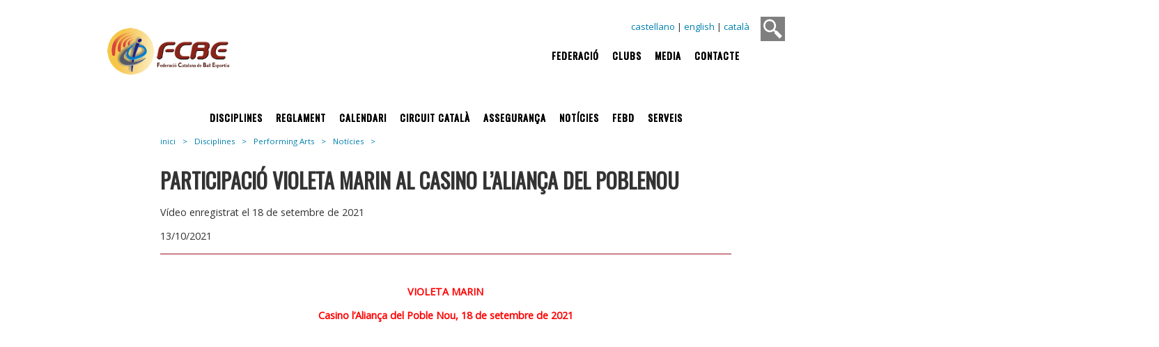

--- FILE ---
content_type: text/html
request_url: https://fcbe.cat/pagina/ca/participacio-violeta-marin-casino-alianca-poblenou
body_size: 5843
content:
<!DOCTYPE HTML PUBLIC "-//W3C//DTD HTML 4.01//EN" "http://www.w3.org/TR/html4/strict.dtd">
<p style='color:#fff;'>SELECT * FROM g_registres WHERE visible='s' AND amigable='participacio-violeta-marin-casino-alianca-poblenou' AND (caducitat>#11/7/2025# OR caducitat IS NULL) </p>
<html lang="ca">
<head>
	<link href='https://fonts.googleapis.com/css?family=Open+Sans' rel='stylesheet' type='text/css'>
	<link href="https://fonts.googleapis.com/css?family=Oswald:300,400" rel="stylesheet"> 
	<title lang="ca">Participaci� Violeta Marin al Casino l�Alian�a del Poblenou | Federaci� Catalana de Ball Esportiu</TITLE>
	<meta http-equiv="pragma" content="no-cache">
	<meta name="keywords" content="ball,esportiu,catalunya,fcbe,federacio catalana ball esportiu">
	<meta name="description" content="Web oficial de la Federaci� Catalana de Ball Esportiu on hi trobareu not�cies, disciplines, calendari de competicions, ranking, formaci�, clubs, ...">

	<meta property="og:url" content="/pagina/ca/participacio-violeta-marin-casino-alianca-poblenou" />
	<meta property="og:title" content="Participaci� Violeta Marin al Casino l�Alian�a del Poblenou | Federaci� Catalana de Ball Esportiu" />
	<meta property="og:description" content="Web oficial de la Federaci� Catalana de Ball Esportiu on hi trobareu not�cies, disciplines, calendari de competicions, ranking, formaci�, clubs, ..." />
	<meta property="og:type" content="article" />
	<meta property="og:image" content="/img/210918_Violeta_Marin_xarxes.jpg" />
	<meta property="og:image:width" content="990" />
	<meta property="og:image:height" content="660" />

	<meta name="twitter:card"        content="summary_large_image" /> 
<meta name="twitter:site"        content="@fcballesportiu" /> 
<meta name="twitter:creator"     content="@fcballesportiu" /> 
<meta name="twitter:title"       content="Participaci� Violeta Marin al Casino l'Alian�a del Poblenou | Federaci� Catalana de Ball Esportiu" /> 
<meta name="twitter:description" content="Web oficial de la Federaci� Catalana de Ball Esportiu on hi trobareu not�cies, disciplines, calendari de competicions, ranking, formaci�, clubs, ..." /> 
<meta name="twitter:image"       content="/img/210918_Violeta_Marin_xarxes.jpg" /> 
<meta name="twitter:url"         content="/pagina.asp?id=0"> 
 


	<meta name="author" content="FCBE">
	<meta name="robots" content="all">
	<meta name="viewport" content="width=device-width, initial-scale=1, maximum-scale=1">
	<meta http-equiv="Content-Type" content="text/html; charset=iso-8859-1">
	<link rel="shortcut icon" href="/img/favicon.ico">
	<script src="/js/default.js" type="text/javascript"></script>
	<script src="/js/comuns.js" type="text/javascript"></script>

	<link rel="stylesheet" media="all" type="text/css" href="/css/estils.css?param=397011202538">
	<link rel="stylesheet" media="all" type="text/css" href="/css/estils-dos.css?param=397011202538">

	<script src="/js/jquery-latest.js"></script>
	<script type="text/javascript" src="/js/menu-responsiu.js"></script>
	<link rel="stylesheet" href="/js/fancybox/jquery.fancybox.min.css" />
	<script src="/js/fancybox/jquery.fancybox.min.js"></script>

	<meta property="og:image" content="/img/210918_Violeta_Marin_xarxes.jpg" />
	<link rel="image_src" href="/img/210918_Violeta_Marin_xarxes.jpg" />

	<!-- Google tag (gtag.js) --> 
<script async src='https://www.googletagmanager.com/gtag/js?id=G-WE21DJW4F4'></script> 
<script> 
  window.dataLayer = window.dataLayer || []; 
  function gtag(){dataLayer.push(arguments);} 
  gtag('js', new Date()); 
 
  gtag('config', 'G-WE21DJW4F4'); 
</script> 

</head>

<body>
<div class="wrapper">
	<script type="text/javascript" src="cookiewarning.js"></script>
<form name="infopantalla" action="">
<input type="hidden" name="amplada" id="amplada" value="111">
</form>
<script>AmplePantalla=window.screen.width;document.writeln('<p id="aa" style="display:none;">'+AmplePantalla+'</p>');document.infopantalla.amplada.value=AmplePantalla;//alert(document.getElementById("amplada").value);</script>

<!-- 
<div id="fb-root"></div>
<script>(function(d, s, id) {
  var js, fjs = d.getElementsByTagName(s)[0];
  if (d.getElementById(id)) return;
  js = d.createElement(s); js.id = id;
  js.src = "//connect.facebook.net/es_ES/sdk.js#xfbml=1&version=v2.0";
  fjs.parentNode.insertBefore(js, fjs);
}(document, 'script', 'facebook-jssdk'));</script>
-->

<div class="cap">
	<div class="cap-dins">
		<div class="cap-esq">
			<div class="logo">
				<p><a href="/index.asp?i=ca"><img src="https://www.fcbe.cat/img/logo-fcbe.png" alt="la primera Federaci� de Ball Esportiu de l�estat" title="la primera Federaci� de Ball Esportiu de l�estat"></a></p>
			</div> <!--logo-->
		</div> <!-- cap-esq -->

		<div class="cap-dta">

			<div class="buscador">
	<form name="buscador1" action="/buscador.asp?i=ca" method="post">
		<div class="buscador_camp">
			<label for="textabuscar">textabuscar</label>
			<input placeholder="Buscar..." onblur="tancar()" name="textabuscar" id="textabuscar" type="textabuscar" size="15" value="">
		</div>
	  <div class="buscador_boto"><label for="botobuscar">botobuscar</label><input type="submit" id="botobuscar" name="botobuscar" class="boto_buscador" title="buscar"></div>
	</form>
	<div title="Cercador" onclick="expandir()" id="boton_buscador"><img src="https://www.fcbe.cat/galeria/boto10.png"></div>
</div> <!-- buscador -->

<!--<div class="separador"></div>-->
<script src="/js/buscador.js"></script>

			<div class="idiomes">
				<p id="idiomes">
				<a rel="nofollow" href="https://translate.google.com/translate?hl=en&sl=ca&tl=es&u=https%3A%2F%2Ffcbe.cat/index.asp">castellano</a> | 
				<a rel="nofollow" href="https://translate.google.com/translate?hl=en&sl=ca&tl=en&u=https%3A%2F%2Ffcbe.cat/index.asp">english</a> | 
				<a href="/index.asp">catal&agrave;</a>
				</p>
			</div> <!-- idiomes -->
			<div class="separador"></div>


<nav id="access" role="navigation"> <!-- menú secundari (menu='2') -->
	<div class="menu">
		<ul id="menu-menu" class="menu menu2">
					<li><a href=''>Federaci�</a>
					<ul class='sub-menu'><li><a href='https://www.fcbe.cat/pagina/ca/saluda-nou-president-federacio-catalana-ball-esportiu&amp;i=ca'>Saluda</a></li><li><a href='/ca/n2/sobre-fcbe/'>Sobre la FCBE </a></li><li><a href='/ca/n2/estatuts-fcbe/'>Estatuts de la FCBE</a></li><li><a href='/ca/n2/organigrames-fcbe/'>Organigrames de la FCBE</a></li><li><a href='/ca/n2/convenis-vigor/'>Convenis en vigor</a></li></ul>
					</li>
					
					<li><a href=''>Clubs</a>
					<ul class='sub-menu'><li><a href='/ca/n2/clubs/assemblees-i-reunions/'>Assemblees i Reunions</a></li><li><a href='/ca/n2/clubs/directori/'>Directori de Clubs</a></li><li><a href='https://fcbe.playoffinformatica.com/FormLogin.php' rel='external'>Acc�s a l�aplicaci� PlayOff</a></li><li><a href='/ca/n2/clubs/oficines-ufec-assessorament-clubs/'>Oficines UFEC per assessorament Clubs</a></li><li><a href='https://www.fcbe.cat/pagina/ca/tramitacio-llicencies-temporada-2025' rel='external'>Llic�ncies Federatives 2025</a></li><li><a href='/ca/n2/clubs/programa-arc/'>Programa ARC</a></li><li><a href='/ca/n2/clubs/legislacio-esportiva/'>Legislaci� Esportiva</a></li></ul>
					</li>
					
					<li><a href=''>Media</a>
					<ul class='sub-menu'><li><a href='/ca/n2/media/fotografies/'>Fotografies</a></li><li><a href='/ca/n2/media/videos/'>V�deos</a></li><li><a href='/ca/n2/media/butlletins-fcbe-i-articles/'>Butlletins FCBE i Articles d�inter�s</a></li><li><a href='/ca/n2/media/bibliografia-ball/'>Bibliografia ball</a></li><li><a href='https://www.flickr.com/photos/155065406@N05/albums' rel='external'>Acc�s als �lbums de fotos (Flickr)</a></li></ul>
					</li>
					
					<li><a href='/contactar.asp?i=ca'>Contacte</a>
					
					</li>
					
		</ul>
	</div> <!--menu-->
</nav>


			<!-- include file="com_buscador.asp" -->

		</div> <!-- cap-dta -->
	</div> <!-- cap-dins -->
</div> <!--cap-->



<nav id="access" class="clearfix" role="navigation">
	<div class="menu">
		<ul id="menu-menu" class="menu">
			
					<li><a href=''>Disciplines</a><ul class='sub-menu'><li><a href='/ca/n2/disciplines/estil-internacional/'>Estil Internacional</a></li><li><a href='/ca/n2/disciplines/ball-sincronitzat/'>Ball Sincronitzat</a></li><li><a href='/ca/n2/disciplines/cheerleading/'>Cheerleading</a></li><li><a href='/ca/n2/fit-kid/'>Fit Kid</a></li><li><a href='/ca/n2/disciplines/street-pop-dance/'>Street&Pop Dance</a></li><li><a href='/ca/n2/breaking/'>Breaking</a></li><li><a href='/ca/n2/disciplines/hip-hop/'>Hip Hop</a></li><li><a href='/ca/n2/disciplines/performing-arts/'>Performing Arts</a></li><li><a href='/ca/n2/disciplines/balls-caribenys/'>Balls Caribenys</a></li><li><a href='/ca/n2/disciplines/line-dance-cwd/'>Line Dance & CWD</a></li></ul>
					</li>
					<li><a href=''>Reglament</a><ul class='sub-menu'><li><a href='/ca/n2/campionat-catalunya/'>CAMPIONAT DE CATALUNYA</a></li><li><a href='/ca/n2/normativas-campionat-catalunya-clubs/'>CAMPIONAT DE CATALUNYA DE CLUBS </a></li></ul>
					</li>
					<li><a href='/competicions.asp'>Calendari</a>
					</li>
					<li><a href=''>Circuit Catal�</a><ul class='sub-menu'></ul>
					</li>
					<li><a href=''>Asseguran�a</a><ul class='sub-menu'><li><a href='/ca/n2/esportistes-i-cos-tecnic-2025/'>Esportistes i Cos t�cnic 2025</a></li></ul>
					</li>
					<li><a href='/noticies.asp'>Not�cies</a>
					</li>
					<li><a href=''>FEBD</a><ul class='sub-menu'><li><a href='/ca/n2/campionats-espanya/'>Campionats d�Espanya</a></li><li><a href='https://www.febd.es/' rel='external'>Acc�s al web de la FEBD</a></li></ul>
					</li>
					<li><a href=''>Serveis</a><ul class='sub-menu'><li><a href='/ca/n2/borsa-treball-tecnics/'>Borsa Treball T�cnics</a></li><li><a href='/ca/n2/busco-parella-ball/'>Busco parella de ball</a></li><li><a href='/ca/n2/enllacos-interes/'>Enlla�os d�inter�s</a></li></ul>
					</li>
		</ul>
	</div> <!--menu-->
</nav>


	<div class="cos">



		<div class="continguts">
			<div class="situacio">
				<ul>
					<li><a href="/index.asp?i=ca">inici</a></li>
					<li><a href='/ca/n1/disciplines'>Disciplines</a></li><li><a href='/ca/n2/disciplines/performing-arts'>Performing Arts</a></li><li><p><a href='/ca/n3/performing-arts/noticies'>Not�cies</a></p></li>
				</ul>
			</div>  <!-- situacio -->
			
			<div class="registre">
				<h1>Participaci� Violeta Marin al Casino l&rsquo;Alian�a del Poblenou</h1>
				<div class='resum'><p>V�deo enregistrat el 18 de setembre de 2021</p></div><div class='datapublicacio'><p>13/10/2021</p></div> <!-- datapublicacio -->

				<div class="separdor10 linia1"></div>
				<p><br></p>

				
<p style="text-align: center;"><span style=" color: rgb(255, 0, 0);"><strong>VIOLETA MARIN</strong></span></p>
<p style="text-align: center;"><span style=" color: rgb(255, 0, 0);"><strong>Casino l&rsquo;Alian�a del Poble Nou, 18 de setembre de 2021</strong></span></p>
<p><br />
</p>

<p style="text-align: center;"><iframe width="560" height="315" src="https://www.youtube.com/embed/bjPuqUsnOoo" title="YouTube video player" frameborder="0" allow="accelerometer; autoplay; clipboard-write; encrypted-media; gyroscope; picture-in-picture" allowfullscreen=""></iframe>

</p>
<p style="text-align: justify;"><span style="color: rgb(38, 38, 38); font-family: -apple-system, BlinkMacSystemFont, " segoe="" ui",="" roboto,="" helvetica,="" arial,="" sans-serif;="" font-size:="" 14px;="" text-align:="" start;="" background-color:="" rgb(250,="" 250,="" 250);"=""><span style=" ">Violeta Marin en la seva participaci� al Casino de l&rsquo;Alian�a de Poblenou, el 18 de setembre de 2021, en representaci� de la disciplina Performing Arts (Jazz Solo).</span></span></p>
<p style="text-align: start;"><span style=" ">M�xima expressivitat que flueix a trav�s de cada porus de la seva pell. Una mirada intensa que hipnotitza l&rsquo;espectador i el converteix en part activa de l&rsquo;espectacle. Ella �s Violeta Marin del Club Forum Licano.</span></p>
<p style="text-align: center;"><span style="text-align: start; background-color: rgb(250, 250, 250);"><span style="font-family: -apple-system, BlinkMacSystemFont, " segoe="" ui",="" roboto,="" helvetica,="" arial,="" sans-serif;="" color:="" rgb(255,="" 0,="" 0);"=""><span style="font-size: 14px;"><strong>FELICITACIONS!!!</strong></span></span></span></p>
<span style="text-align: start; background-color: rgb(250, 250, 250);"><span style="font-family: -apple-system, BlinkMacSystemFont, " segoe="" ui",="" roboto,="" helvetica,="" arial,="" sans-serif;"=""><span style="font-size: 14px;"><strong style="">FCBE</strong></span></span></span>













				<div class="separador"></div>
				
			</div> <!-- registre -->

		</div> <!-- continguts -->

	</div> <!-- cos -->

	
<div class="peu">
	<div class="separador10"></div>
	<div class="peu-dins">
		<div class="peu1">
			<p><a href="/index.asp?i=ca"><img src="https://www.fcbe.cat/img/logo-fcbe.png" alt="la primera Federaci� de Ball Esportiu de l�estat" title="la primera Federaci� de Ball Esportiu de l�estat"></a></p>
			<p class='comptador' style="display:none;"><a href='https://www.easycounter.com/'><img src='https://www.easycounter.com/counter.php?fcbe' border='0' alt='HTML Hit Counters'></a></p>
		</div> <!-- peu1 -->

		<div class="peu2">
			<p><strong>Federaci� Catalana de Ball Esportiu</strong><br>C/Viladomat 184 - 186 Esc. A  1r.  3a.<br>08015 - Barcelona<br>Tel.  +34 934.538.020<br>Fax  +34 934.518.060<br><a href='mailto:info@fcbe.cat'>correu electr�nic</a></p>

		</div> <!-- peu2 -->

		<div class="peu3">
			<div class="xarxes">
				<a href="https://www.facebook.com/fcballesportiu" rel="external"><img src="https://www.fcbe.cat/img/icona_facebook_blanc.png"></a>
				<a href="https://www.youtube.com/channel/UCLSLh4uJJEMpfJ7hZtft-vQ" rel="external"><img src="https://www.fcbe.cat/img/icona_youtube_blanc.png"></a>
				<a href="https://www.twitter.com/fcballesportiu" rel="external"><img src="https://www.fcbe.cat/img/icona_twitter_blanc.png"></a>
				<a href="https://www.instagram.com/fcballesportiu" rel="external"><img src="https://www.fcbe.cat/img/icona_instagram_blanc.png"></a>
				<a href="rss.asp"><img src="https://www.fcbe.cat/img/icona_rss_blanc.png"></a>
			</div> <!-- xarxes -->
		</div> <!-- peu3 -->

		<div class="peu4">
			<p><a href='/contactar.asp?i=ca'>Contactar</a></p>
<p><a href='/pagina/ca/informacio-general'>Informaci� general</a></p>
<p><a href='/pagina/ca/avis-legal'>Av�s legal</a></p>
<p><a href='/pagina/ca/politica-cookies'>Pol�tica de cookies</a></p>
<script>externalLinks();</script>

		</div> <!-- peu4 -->

	</div> <!-- peu-dins -->
	<div class="separador20"></div>
</div> <!-- peu --->


<img src="https://www.fcbe.cat/galeria/boto_amunt.png" id="botoAmunt">
<script>
$(document).ready(function(){
	$('.botoAmunt').click(function(){
		$('body, html').animate({ scrollTop: '0px' },300 );
	});
	$(window).scroll(function(){
		if ($(this).scrollTop() > 0){ $('#botoAmunt').slideDown(300); } else { $('#botoAmunt').slideUp(300); };
	});
	$("#botoAmunt").click(function(evento){ $("html,body").animate({scrollTop:0}, "slow"); });
});
</script>

<style>
.gmnoprint { /* bombolla gtranslate amb paraula original */
	display:none !important;
	border: 1px solid red; 
}
</style>
</div> <!-- wrapper -->

</body>
</html>

--- FILE ---
content_type: text/html
request_url: https://fcbe.cat/pagina/ca/cookiewarning.js
body_size: 9786
content:
<!DOCTYPE HTML PUBLIC "-//W3C//DTD HTML 4.01//EN" "http://www.w3.org/TR/html4/strict.dtd">

<html lang="ca">
<head>
	<link href='https://fonts.googleapis.com/css?family=Open+Sans' rel='stylesheet' type='text/css'>
	<link href="https://fonts.googleapis.com/css?family=Oswald:300,400" rel="stylesheet"> 
	<title>Federació Catalana de Ball Esportiu</TITLE>
	<meta http-equiv="pragma" content="no-cache">
	<meta name="keywords" content="ball,esportiu,catalunya,fcbe,federacio catalana ball esportiu">
	<meta name="description" content="Web oficial de la Federació Catalana de Ball Esportiu on hi trobareu notícies, disciplines, calendari de competicions, ranking, formació, clubs, ...">
	<meta name="author" content="fcbe.cat">
	<meta name="robots" content="all">
	<meta name="viewport" content="width=device-width, initial-scale=1, maximum-scale=1">
	<meta http-equiv="Content-Type" content="text/html; charset=iso-8859-1">

	<link rel="shortcut icon" href="/galeria/favicon.ico" type="image/x-icon" />
	<link rel="apple-touch-icon" href="/galeria/apple-touch-icon.png" />
	<link rel="apple-touch-icon" sizes="57x57" href="/galeria/apple-touch-icon-57x57.png" />
	<link rel="apple-touch-icon" sizes="72x72" href="/galeria/apple-touch-icon-72x72.png" />
	<link rel="apple-touch-icon" sizes="76x76" href="/galeria/apple-touch-icon-76x76.png" />
	<link rel="apple-touch-icon" sizes="114x114" href="/galeria/apple-touch-icon-114x114.png" />
	<link rel="apple-touch-icon" sizes="120x120" href="/galeria/apple-touch-icon-120x120.png" />
	<link rel="apple-touch-icon" sizes="144x144" href="/galeria/apple-touch-icon-144x144.png" />
	<link rel="apple-touch-icon" sizes="152x152" href="/galeria/apple-touch-icon-152x152.png" />
	<link rel="apple-touch-icon" sizes="180x180" href="/galeria/apple-touch-icon-180x180.png" />
	<link rel="apple-touch-icon" sizes="60x60" href="/galeria/apple-icon-60x60.png">
	<link rel="icon" type="image/png" sizes="192x192"  href="/galeria/android-icon-192x192.png">
	<link rel="icon" type="image/png" sizes="32x32" href="/galeria/favicon-32x32.png">
	<link rel="icon" type="image/png" sizes="96x96" href="/galeria/favicon-96x96.png">
	<link rel="icon" type="image/png" sizes="16x16" href="/galeria/favicon-16x16.png">
	<meta name="msapplication-TileImage" content="/galeria/ms-icon-144x144.png">

	<meta name="msapplication-TileColor" content="#ffffff">
	<meta name="theme-color" content="#ffffff">
	<link rel="stylesheet" media="all" type="text/css" href="/css/estils.css?param=397011202539">
	<link rel="stylesheet" media="all" type="text/css" href="/css/estils-dos.css?param=397011202539">
	<link rel="stylesheet" href="https://maxcdn.bootstrapcdn.com/font-awesome/4.7.0/css/font-awesome.min.css">

	<script src="/js/jquery-latest.js"></script>
	<script type="text/javascript" src="/js/menu-responsiu.js"></script>
	<!-- <script src="/js/jquery.bxslider.js"></script> -->
	<!-- <link href="/css/jquery.bxslider.css" rel="stylesheet" /> -->
	<script src="/js/comuns.js" type="text/javascript"></script>
	<meta property="twitter:account_id" content="fcballesportiu" />

	<!-- Google tag (gtag.js) --> 
<script async src='https://www.googletagmanager.com/gtag/js?id=G-WE21DJW4F4'></script> 
<script> 
  window.dataLayer = window.dataLayer || []; 
  function gtag(){dataLayer.push(arguments);} 
  gtag('js', new Date()); 
 
  gtag('config', 'G-WE21DJW4F4'); 
</script> 

</head>

<body>

<div class="wrapper">
	<script type="text/javascript" src="cookiewarning.js"></script>
<form name="infopantalla" action="">
<input type="hidden" name="amplada" id="amplada" value="111">
</form>
<script>AmplePantalla=window.screen.width;document.writeln('<p id="aa" style="display:none;">'+AmplePantalla+'</p>');document.infopantalla.amplada.value=AmplePantalla;//alert(document.getElementById("amplada").value);</script>

<!-- 
<div id="fb-root"></div>
<script>(function(d, s, id) {
  var js, fjs = d.getElementsByTagName(s)[0];
  if (d.getElementById(id)) return;
  js = d.createElement(s); js.id = id;
  js.src = "//connect.facebook.net/es_ES/sdk.js#xfbml=1&version=v2.0";
  fjs.parentNode.insertBefore(js, fjs);
}(document, 'script', 'facebook-jssdk'));</script>
-->

<div class="cap">
	<div class="cap-dins">
		<div class="cap-esq">
			<div class="logo">
				<p><a href="/index.asp?i=ca"><img src="https://www.fcbe.cat/img/logo-fcbe.png" alt="la primera Federació de Ball Esportiu de l´estat" title="la primera Federació de Ball Esportiu de l´estat"></a></p>
			</div> <!--logo-->
		</div> <!-- cap-esq -->

		<div class="cap-dta">

			<div class="buscador">
	<form name="buscador1" action="/buscador.asp?i=ca" method="post">
		<div class="buscador_camp">
			<label for="textabuscar">textabuscar</label>
			<input placeholder="Buscar..." onblur="tancar()" name="textabuscar" id="textabuscar" type="textabuscar" size="15" value="">
		</div>
	  <div class="buscador_boto"><label for="botobuscar">botobuscar</label><input type="submit" id="botobuscar" name="botobuscar" class="boto_buscador" title="buscar"></div>
	</form>
	<div title="Cercador" onclick="expandir()" id="boton_buscador"><img src="https://www.fcbe.cat/galeria/boto10.png"></div>
</div> <!-- buscador -->

<!--<div class="separador"></div>-->
<script src="/js/buscador.js"></script>

			<div class="idiomes">
				<p id="idiomes">
				<a rel="nofollow" href="https://translate.google.com/translate?hl=en&sl=ca&tl=es&u=https%3A%2F%2Ffcbe.cat/index.asp">castellano</a> | 
				<a rel="nofollow" href="https://translate.google.com/translate?hl=en&sl=ca&tl=en&u=https%3A%2F%2Ffcbe.cat/index.asp">english</a> | 
				<a href="/index.asp">catal&agrave;</a>
				</p>
			</div> <!-- idiomes -->
			<div class="separador"></div>


<nav id="access" role="navigation"> <!-- menÃº secundari (menu='2') -->
	<div class="menu">
		<ul id="menu-menu" class="menu menu2">
					<li><a href=''>Federació</a>
					<ul class='sub-menu'><li><a href='https://www.fcbe.cat/pagina/ca/saluda-nou-president-federacio-catalana-ball-esportiu&amp;i=ca'>Saluda</a></li><li><a href='/ca/n2/sobre-fcbe/'>Sobre la FCBE </a></li><li><a href='/ca/n2/estatuts-fcbe/'>Estatuts de la FCBE</a></li><li><a href='/ca/n2/organigrames-fcbe/'>Organigrames de la FCBE</a></li><li><a href='/ca/n2/convenis-vigor/'>Convenis en vigor</a></li></ul>
					</li>
					
					<li><a href=''>Clubs</a>
					<ul class='sub-menu'><li><a href='/ca/n2/clubs/assemblees-i-reunions/'>Assemblees i Reunions</a></li><li><a href='/ca/n2/clubs/directori/'>Directori de Clubs</a></li><li><a href='https://fcbe.playoffinformatica.com/FormLogin.php' rel='external'>Accés a l´aplicació PlayOff</a></li><li><a href='/ca/n2/clubs/oficines-ufec-assessorament-clubs/'>Oficines UFEC per assessorament Clubs</a></li><li><a href='https://www.fcbe.cat/pagina/ca/tramitacio-llicencies-temporada-2025' rel='external'>Llicències Federatives 2025</a></li><li><a href='/ca/n2/clubs/programa-arc/'>Programa ARC</a></li><li><a href='/ca/n2/clubs/legislacio-esportiva/'>Legislació Esportiva</a></li></ul>
					</li>
					
					<li><a href=''>Media</a>
					<ul class='sub-menu'><li><a href='/ca/n2/media/fotografies/'>Fotografies</a></li><li><a href='/ca/n2/media/videos/'>Vídeos</a></li><li><a href='/ca/n2/media/butlletins-fcbe-i-articles/'>Butlletins FCBE i Articles d´interès</a></li><li><a href='/ca/n2/media/bibliografia-ball/'>Bibliografia ball</a></li><li><a href='https://www.flickr.com/photos/155065406@N05/albums' rel='external'>Accés als àlbums de fotos (Flickr)</a></li></ul>
					</li>
					
					<li><a href='/contactar.asp?i=ca'>Contacte</a>
					
					</li>
					
		</ul>
	</div> <!--menu-->
</nav>


			<!-- include file="com_buscador.asp" -->

		</div> <!-- cap-dta -->
	</div> <!-- cap-dins -->
</div> <!--cap-->



<nav id="access" class="clearfix" role="navigation">
	<div class="menu">
		<ul id="menu-menu" class="menu">
			
					<li><a href=''>Disciplines</a><ul class='sub-menu'><li><a href='/ca/n2/disciplines/estil-internacional/'>Estil Internacional</a></li><li><a href='/ca/n2/disciplines/ball-sincronitzat/'>Ball Sincronitzat</a></li><li><a href='/ca/n2/disciplines/cheerleading/'>Cheerleading</a></li><li><a href='/ca/n2/fit-kid/'>Fit Kid</a></li><li><a href='/ca/n2/disciplines/street-pop-dance/'>Street&Pop Dance</a></li><li><a href='/ca/n2/breaking/'>Breaking</a></li><li><a href='/ca/n2/disciplines/hip-hop/'>Hip Hop</a></li><li><a href='/ca/n2/disciplines/performing-arts/'>Performing Arts</a></li><li><a href='/ca/n2/disciplines/balls-caribenys/'>Balls Caribenys</a></li><li><a href='/ca/n2/disciplines/line-dance-cwd/'>Line Dance & CWD</a></li></ul>
					</li>
					<li><a href=''>Reglament</a><ul class='sub-menu'><li><a href='/ca/n2/campionat-catalunya/'>CAMPIONAT DE CATALUNYA</a></li><li><a href='/ca/n2/normativas-campionat-catalunya-clubs/'>CAMPIONAT DE CATALUNYA DE CLUBS </a></li></ul>
					</li>
					<li><a href='/competicions.asp'>Calendari</a>
					</li>
					<li><a href=''>Circuit Català</a><ul class='sub-menu'></ul>
					</li>
					<li><a href=''>Assegurança</a><ul class='sub-menu'><li><a href='/ca/n2/esportistes-i-cos-tecnic-2025/'>Esportistes i Cos tècnic 2025</a></li></ul>
					</li>
					<li><a href='/noticies.asp'>Notícies</a>
					</li>
					<li><a href=''>FEBD</a><ul class='sub-menu'><li><a href='/ca/n2/campionats-espanya/'>Campionats d´Espanya</a></li><li><a href='https://www.febd.es/' rel='external'>Accès al web de la FEBD</a></li></ul>
					</li>
					<li><a href=''>Serveis</a><ul class='sub-menu'><li><a href='/ca/n2/borsa-treball-tecnics/'>Borsa Treball Tècnics</a></li><li><a href='/ca/n2/busco-parella-ball/'>Busco parella de ball</a></li><li><a href='/ca/n2/enllacos-interes/'>Enllaços d´interès</a></li></ul>
					</li>
		</ul>
	</div> <!--menu-->
</nav>


	<div class="cosHome">
		

<!--<div class="slider-home" onmouseover="showarrows()" onmouseleave="hidearrows()">-->
<div class="slider-home" id="slider-home">
	<span data-flecha="esquerra" onclick="canvi_foto(this)" class="fletxa-esquerra fletxa-display"><i class="fa fa-angle-left fletxa-chev" aria-hidden="true"></i></span>
	<span data-flecha="dreta" onclick="canvi_foto(this)" class="fletxa-dreta fletxa-display"><i class="fa fa-angle-right fletxa-chev" aria-hidden="true"></i></span>
	<a href="https://fcbe.cat/pagina/ca/campionat-espanya-seleccions-autonomiques-marc-2024" target="">
		<img id="sliderimatge" data-id="1" src="https://www.fcbe.cat/img/slider-campionat-espanya-seleccions-autonomiques-2024.jpg" border="0" title="">
	</a>

	<div class="slider-home-deco" id="slider-home-deco"><!--<p><img src="/galeria/fons-pagina-02.png" style="width:100%;"></p>--></div>
</div>
<div class="infodestacada-home">

<h4><strong>Telèfons on trucar en cas d´accident.</strong></h4>

<p>&nbsp;</p>

<p><strong>Esportistes:</strong></p>
<p>932 759 056 - 911 227 625</p>

<p>A l´estranger:</p>
<p>911 227 625</p>

<p>&nbsp;</p>

<p><strong>Tècnics:</strong></p>
<p>913 255 568</p>

<p><br />
</p>








</div>

<div class="separador"></div>

<script>
	function showarrows(){
		$(".fletxa-display").fadeIn("fletxa-display");
	}
	function hidearrows(){
		$(".fletxa-esquerra").fadeOut("fletxa-display");
		$(".fletxa-dreta").fadeOut("fletxa-display");
	}
</script>

<script> <!-- Codi del panell desplegable de les webs -->
function desplegar(){
		$("#menu_ocult").fadeToggle();
		if($( "#chevron" ).hasClass( "fa-chevron-down" )){
			$("#chevron").removeClass("fa-chevron-down").addClass("fa-chevron-up");
		}
		else{
			$("#chevron").removeClass("fa-chevron-up").addClass("fa-chevron-down");
		}
	}
function amagar(){
		$("#menu_ocult").fadeOut();
		$("#chevron").removeClass("fa-chevron-up").addClass("fa-chevron-down");
}
</script>
<script>
	var url = ['slider-campionat-espanya-seleccions-autonomiques-2024.jpg','slider-juny-2024.jpg'];var link = ['https://fcbe.cat/pagina/ca/campionat-espanya-seleccions-autonomiques-marc-2024','#'];var target = ['',''];
	var max = url.length;
	var time = 6000;
	var foto = document.getElementById("sliderimatge");
	function slider(){
		var numfoto = foto.dataset.id;
		foto.parentElement.setAttribute('href', link[numfoto]);
		foto.parentElement.setAttribute('target', target[numfoto]);
		foto.src = "https://www.fcbe.cat/img/"+url[numfoto++];
		foto.dataset.id = parseInt(foto.dataset.id) +1;
		if(max+1 == numfoto){
			foto.src = "https://www.fcbe.cat/img/"+url[0];
			foto.parentElement.setAttribute('target', target[0]);
			foto.parentElement.setAttribute('href', link[0]);
			foto.dataset.id = 1; 
		}
	}
	timer = setInterval(function(){
		slider();
	}, time);
	
	function canvi_foto(classe){
	clearInterval(timer);
	timer = setInterval(function(){
		slider();
	}, time);
		var url = ['slider-campionat-espanya-seleccions-autonomiques-2024.jpg','slider-juny-2024.jpg'];var title = ['',''];var link = ['https://fcbe.cat/pagina/ca/campionat-espanya-seleccions-autonomiques-marc-2024','#'];var target = ['',''];
		var foto = document.getElementById("sliderimatge");
		var numfoto = foto.dataset.id;
		if (classe.dataset.flecha == "dreta"){
			var max = url.length;
			if(max == numfoto){
				foto.src = "/img/"+url[0];
				foto.parentElement.setAttribute('href', link[0]);
				foto.parentElement.setAttribute('target', target[0]);
				foto.dataset.id = 1;
			}
			else{
				foto.parentElement.setAttribute('href', link[numfoto]);
				foto.parentElement.setAttribute('target', target[numfoto]);
				foto.src = "/img/"+url[numfoto++];
				foto.dataset.id = parseInt(foto.dataset.id) +1;
			}
		}
		else{
			var max = url.length;
			if( 1 == numfoto){
				foto.src = "/img/"+url[max-1];
				foto.parentElement.setAttribute('href', link[max-1]);
				foto.parentElement.setAttribute('target', target[max-1]);
				foto.dataset.id = max; 
			}
			else{
				foto.parentElement.setAttribute('href', link[numfoto-2]);
				foto.parentElement.setAttribute('target', target[numfoto-2]);
				foto.src = "/img/"+url[numfoto-2];
				foto.dataset.id = parseInt(foto.dataset.id) -1;
			}
		}
	}
	showarrows();
</script>


<script type="text/javascript">
jQuery(document).ready(function ($) {
	//var AltSliderHome = $('#slider-home').height(); 
	//alert(AltSliderHome);
	//$('#slider-home-deco').css({ height: AltSliderHome });
});
</script>





		<div class="separador20 ocultaamobils"></div>

		<div class="continguts" id="contingutshome">
			<div class="noticiesHome">

	<div class="separador10 ocultaamobils"></div>
	<a name="noti"></a>
	<h2>Darreres notícies</h2>
	<div class="llistatNoticiesHome">
	
		<div class="noticiahome">
			<div class="info">
				
					<p><a href="pagina/ca/tramitacio-llicencies-temporada-2025"><img src="https://www.fcbe.cat/img/llicencies-2025-xarxes.jpg" alt="Tramitació llicències temporada 2025" title="Tramitació llicències temporada 2025" ></a></p>
				
				<h3><a href="pagina/ca/tramitacio-llicencies-temporada-2025">Tramitació llicències temporada 2025</a></h3>
				
				<!--<p>Procediment per a la tramitació de les llicències 2025 <a href="pagina/ca/tramitacio-llicencies-temporada-2025">[+]</a></p>-->
				<p>Procediment per a la tramitació de les llicències 2025 <a href="pagina/ca/tramitacio-llicencies-temporada-2025">[+]</a></p>
			</div>
		</div> 
		<div class="noticiahome">
			<div class="info">
				
					<p><a href="pagina/ca/campionat-catalunya-2025-ball-esportiu-standard-llatins-solo"><img src="https://www.fcbe.cat/img/campionat-catalunya-estandards-i-llatins-2025.jpg" alt="Campionat de Catalunya de ball esportiu: standard + llatins + solo" title="Campionat de Catalunya de ball esportiu: standard + llatins + solo" ></a></p>
				
				<h3><a href="pagina/ca/campionat-catalunya-2025-ball-esportiu-standard-llatins-solo">Campionat de Catalunya de ball esportiu: standard + llatins + solo</a></h3>
				
				<p style="color: #666;">1/10/2025</p>
				
				<!--<p>El 2 de novembre, el pavelló de Can Noguera de La Garriga acollirà el Campionat de Catalunya 2025 de ball esportiu: standard + llatins + solo, Opens 25è aniversari. <a href="pagina/ca/campionat-catalunya-2025-ball-esportiu-standard-llatins-solo">[+]</a></p>-->
				<p>El 2 de novembre, el pavelló de Can Noguera de La Garriga acollirà el Campionat de Catalunya 2025 de ball esportiu: standard + llatins + solo, Opens 25è aniversari. <a href="pagina/ca/campionat-catalunya-2025-ball-esportiu-standard-llatins-solo">[+]</a></p>
			</div>
		</div> 
		<div class="noticiahome">
			<div class="info">
				
					<p><a href="pagina/ca/2a-edicio-interclubs-cheerleading"><img src="https://www.fcbe.cat/img/xarxes-cheerleading-interclubs-2025.jpg" alt="2a edició Interclubs de Cheerleading" title="2a edició Interclubs de Cheerleading" ></a></p>
				
				<h3><a href="pagina/ca/2a-edicio-interclubs-cheerleading">2a edició Interclubs de Cheerleading</a></h3>
				
				<p style="color: #666;">23/9/2025</p>
				
				<!--<p>La FCBE organitza la 2a Edició de la Jornada  Interclubs de Cheerleading el 15 de novembre de 16:00 h a 20:00 h a l’INEFC de Barcelona oberta a esportistes federats i no federats de tot l’Estat. El termini d’inscripció finalitza el 17 d’octubre del 2025. <a href="pagina/ca/2a-edicio-interclubs-cheerleading">[+]</a></p>-->
				<p>La FCBE organitza la 2a Edició de la Jornada  Interclubs de Cheerleading el 15 de novembre de 16:00 h a 20:00 h a l’INEFC de Barcelona oberta a esportistes federats i no federats de tot l’Estat. El termini d’inscripció finalitza el 17 d’octubre del 2025. <a href="pagina/ca/2a-edicio-interclubs-cheerleading">[+]</a></p>
			</div>
		</div> 
		<div class="noticiahome">
			<div class="info">
				
						<p><a href="pagina/ca/convocatoria-eleccions-representants-estaments-assemblea-general-i-membres-junta-directiva-2025"><img src="https://www.fcbe.cat/img/no-disponible.jpg" alt="Convocatòria d’eleccions a representants dels estaments a l’Assemblea General i membres de la Junta Directiva" title="Convocatòria d’eleccions a representants dels estaments a l’Assemblea General i membres de la Junta Directiva" ></a></p>
					
				<h3><a href="pagina/ca/convocatoria-eleccions-representants-estaments-assemblea-general-i-membres-junta-directiva-2025">Convocatòria d’eleccions a representants dels estaments a l’Assemblea General i membres de la Junta Directiva</a></h3>
				
				<p style="color: #666;">8/9/2025</p>
				
				<!--<p>A l’Assemblea General de la FCBE celebrada el passat 6 de desembre de 2025 es va aprovar la convocatòria d’eleccions a representants dels Estaments de l’Assemblea el 2 d’octubre de 2025 i de la Junta Directiva el 14 d’octubre de 2025. <a href="pagina/ca/convocatoria-eleccions-representants-estaments-assemblea-general-i-membres-junta-directiva-2025">[+]</a></p>-->
				<p>A l’Assemblea General de la FCBE celebrada el passat 6 de desembre de 2025 es va aprovar la convocatòria d’eleccions a representants dels Estaments de l’Assemblea el 2 d’octubre de 2025 i de la Junta Directiva el 14 d’octubre de 2025. <a href="pagina/ca/convocatoria-eleccions-representants-estaments-assemblea-general-i-membres-junta-directiva-2025">[+]</a></p>
			</div>
		</div> 
		<div class="noticiahome">
			<div class="info">
				
					<p><a href="pagina/ca/campionat-catalunya-multidisciplinar-2025"><img src="https://www.fcbe.cat/img/campionat-catalunya-multidisciplinar-2025.jpg" alt="Fotos del Campionat de Catalunya multidisciplinar 2025" title="Fotos del Campionat de Catalunya multidisciplinar 2025" ></a></p>
				
				<h3><a href="pagina/ca/campionat-catalunya-multidisciplinar-2025">Fotos del Campionat de Catalunya multidisciplinar 2025</a></h3>
				
				<p style="color: #666;">12/6/2025</p>
				
				<!--<p>Ja pots veure les fotos del Campionat de Catalunya multidisciplinar 2025, celebrat el 21 de juny, al pavelló Miquel Poblet de Montcada i Reixac <a href="pagina/ca/campionat-catalunya-multidisciplinar-2025">[+]</a></p>-->
				<p>Ja pots veure les fotos del Campionat de Catalunya multidisciplinar 2025, celebrat el 21 de juny, al pavelló Miquel Poblet de Montcada i Reixac <a href="pagina/ca/campionat-catalunya-multidisciplinar-2025">[+]</a></p>
			</div>
		</div> 
		<div class="noticiahome">
			<div class="info">
				
					<p><a href="pagina/ca/adria-hernandez-granados-i-emilija-ulcinaite-campions-mon-ten-dance-youth-2025"><img src="https://www.fcbe.cat/img/adria-hernandez-i-emilija-ulcinaite-campions-mon-ten-dance-youth-bremen.jpg" alt="Adrià Hernández Granados i l’Emilija Ulcinaite, Campions del Món Ten Dance Youth" title="Adrià Hernández Granados i l’Emilija Ulcinaite, Campions del Món Ten Dance Youth" ></a></p>
				
				<h3><a href="pagina/ca/adria-hernandez-granados-i-emilija-ulcinaite-campions-mon-ten-dance-youth-2025">Adrià Hernández Granados i l’Emilija Ulcinaite, Campions del Món Ten Dance Youth</a></h3>
				
				<p style="color: #666;">11/6/2025</p>
				
				<!--<p>... <a href="pagina/ca/adria-hernandez-granados-i-emilija-ulcinaite-campions-mon-ten-dance-youth-2025">[+]</a></p>-->
				<p>... <a href="pagina/ca/adria-hernandez-granados-i-emilija-ulcinaite-campions-mon-ten-dance-youth-2025">[+]</a></p>
			</div>
		</div> 
	</div>
	

<div class="separador10"></div>

<div class="paginadorNotiHome">
	<ul class="botons15">
	<li class='botoinactiu'>notícies més noves</li><li><a href='index.asp?i=ca&p=2#noti'>notícies més antigues</a></li>
	</ul>
</div> <!-- paginadorNotiHome -->
<div class="separador100 ocultaamobils"></div>
<div class="separador20 mostraraamobils"></div>

</div>
		</div> <!--continguts-->

		
<div class="agenda" id="agenda">

	<h2><a href="competicions.asp?i=ca">Agenda</a></h2>
	<!--<h2>novembre&nbsp;2025</h2>-->

	<div class="agenda_home" id="sliderAgenda">
		
	</div> <!-- agenda_home -->

	<div class="separador20"></div>
</div> <!-- agenda -->

<script type="text/javascript">
jQuery(document).ready(function ($) {
	var AmpleAgenda = $('#agenda').width();
	if (AmpleAgenda<=1000) {
		Porcions=3; PorcioAmpleAgenda=Math.round(AmpleAgenda/Porcions);
		//PorcioAmpleAgenda2=PorcioAmpleAgenda/1; PorcioAmpleAgenda3=PorcioAmpleAgenda/2;
		AmpleSliderAgenda=PorcioAmpleAgenda*2;
		//MargeEsquerra=PorcioAmpleAgenda/3;
		MargeEsquerra=(AmpleAgenda-(AmpleSliderAgenda+70))/2;
	}
	if ((AmpleAgenda>1000) && (AmpleAgenda<1900)) {
		Porcions=5; PorcioAmpleAgenda=Math.round(AmpleAgenda/Porcions);
		//PorcioAmpleAgenda2=PorcioAmpleAgenda/1; PorcioAmpleAgenda3=PorcioAmpleAgenda/2;
		AmpleSliderAgenda=PorcioAmpleAgenda*2;
		//MargeEsquerra=PorcioAmpleAgenda;
		MargeEsquerra=(AmpleAgenda-(AmpleSliderAgenda+70))/2;
	}
	if (AmpleAgenda>=1900) {
		Porcions=6; PorcioAmpleAgenda=Math.round(AmpleAgenda/Porcions);
		//PorcioAmpleAgenda2=PorcioAmpleAgenda/1; PorcioAmpleAgenda3=PorcioAmpleAgenda/2;
		AmpleSliderAgenda=PorcioAmpleAgenda*2;
		//MargeEsquerra=PorcioAmpleAgenda*2;
		MargeEsquerra=(AmpleAgenda-(AmpleSliderAgenda+70))/2;
	}
	var slideCount = $('#sliderAgenda ul li').length;
	var slideWidth = $('#sliderAgenda ul li').width();
	var slideWidth = AmpleSliderAgenda;
	var slideHeight = $('#sliderAgenda ul li').height();
	var sliderUlWidth = slideCount * slideWidth;
	$('#sliderAgenda').css({ width: slideWidth+70, height: slideHeight, marginLeft: MargeEsquerra });
	$('#sliderAgenda ul').css({ width: sliderUlWidth, marginLeft: - slideWidth });
	$('#sliderAgenda ul li ').css({ width: slideWidth }); 
	$('#sliderAgenda ul li:last-child').prependTo('#sliderAgenda ul');
	function moveLeft() {
		$('#sliderAgenda ul').animate({
			left: + slideWidth
		}, 400, function () {
			$('#sliderAgenda ul li:last-child').prependTo('#sliderAgenda ul');
			$('#sliderAgenda ul').css('left', '');
		});
	};
	function moveRight() {
		$('#sliderAgenda ul').animate({
			left: - slideWidth
		}, 400, function () {
			$('#sliderAgenda ul li:first-child').appendTo('#sliderAgenda ul');
			$('#sliderAgenda ul').css('left', '');
		});
	};
	$('a.control_prev').click(function () { moveLeft(); });
	$('a.control_next').click(function () { moveRight(); });

	//setInterval(function () { moveRight(); }, 5000); // canvi automÃ ticament cada x segons (1000=1 segon)
	moveRight();
});

</script>
<div class="disciplines_home">
	<ul>
		
				<li class=""><a href='/ca/n2/disciplines/estil-internacional/'><img src="/img/ico-01-internacional.png"><br>Estil Internacional</a></li>
				
				<li class=""><a href='/ca/n2/ball-inclusiu/diversitat-funcional/'><img src="/img/ico-02-diversity.png"><br>Diversitat Funcional</a></li>
				
				<li class=""><a href='/ca/n2/ball-inclusiu/wheelchair/'><img src="/img/ico-03-wheelchair.png"><br>Wheelchair</a></li>
				
				<li class=""><a href='/ca/n2/disciplines/balls-caribenys/'><img src="/img/ico-caribenyos.png"><br>Balls Caribenys</a></li>
				
				<li class=""><a href='/ca/n2/disciplines/cheerleading/'><img src="/img/ico-cheerleadingv2.png"><br>Cheerleading</a></li>
				
				<li class=""><a href='/ca/n2/disciplines/hip-hop/'><img src="/img/ico-hip-hop.png"><br>Hip Hop</a></li>
				
				<li class=""><a href='/ca/n2/disciplines/line-dance-cwd/'><img src="/img/ico-line-dance.png"><br>Line Dance & CWD</a></li>
				
				<li class=""><a href='/ca/n2/disciplines/performing-arts/'><img src="/img/ico-performing-arts.png"><br>Performing Arts</a></li>
				
				<li class=""><a href='/ca/n2/disciplines/ball-sincronitzat/'><img src="/img/ico-sincro.png"><br>Ball Sincronitzat</a></li>
				
				<li class=""><a href='/ca/n2/disciplines/street-pop-dance/'><img src="/img/ico-street.png"><br>Street&Pop Dance</a></li>
				
	</ul>
	
</div> <!-- disciplines_home -->

<div class="separador20"></div>




	<div class="banners">
	
			<div class="separador20"></div>
			<ul class="bannersHome">
				
					<!-- include file="basedades2_banners.asp" -->
					
					<li>
						<a href='pagina.asp?id=2520&i=ca' ><img src="/img/Logo CBE Dance Gold 6.jpg" style="width: 180;"></a><link rel='image_src' href='/img/Logo CBE Dance Gold 6.jpg' />
					</li> 
					
					<!-- include file="basedades2_banners.asp" -->
					
					<li>
						<a href='pagina.asp?id=794' ><img src="/img/Banner CBE Pasbasic new.jpg" style="width: 180;"></a><link rel='image_src' href='/img/Banner CBE Pasbasic new.jpg' />
					</li> 
					
					<!-- include file="basedades2_banners.asp" -->
					
					<li>
						<a href='pagina.asp?id=2521&i=ca' ><img src="/img/Logo endance-2.jpeg" style="width: 180;"></a><link rel='image_src' href='/img/Logo endance-2.jpeg' />
					</li> 
					
					<!-- include file="basedades2_banners.asp" -->
					
					<li>
						<a href='pagina.asp?id=514&i=ca' ><img src="/img/Banner_CBE_Wapacha.jpg" style="width: 180;"></a><link rel='image_src' href='/img/Banner_CBE_Wapacha.jpg' />
					</li> 
					
			</ul> <!-- banners -->
			<div class="separador20"></div>
			
	</div> <!-- banners -->


<div class="continguts">
	<div class="registre">
		<div class="logos">
			
<p>Membres de:</p>

<p>
<a href="http://www.ucwdc.org/" target="_blank"><img src="https://www.fcbe.cat/img/logo4.png" alt="UCWDC - United Country Western Dance Council" title="UCWDC - United Country Western Dance Council" /></a>

<a href="http://www.seleccions.cat/" target="_blank"><img src="https://www.fcbe.cat/img/logo2.png" alt="Plataforma ProSeleccions Esportives Catalanes" title="Plataforma ProSeleccions Esportives Catalanes" /></a>

<a href="http://focir.cat" target="_blank"><img src="https://www.fcbe.cat/img/logo-focir.png" alt="Federació d’Organitzacions Civils Catalanes Internacionalment Reconegudes" title="Federació d’Organitzacions Civils Catalanes Internacionalment Reconegudes" /></a>

<a href="https://www.febd.es/" target="_blank"><img src="https://www.fcbe.cat/img/logo-febd.png" alt="Federación Española de Baile Deportivo y de Competición" title="Federación Española de Baile Deportivo y de Competición" /></a>

</p>

<p><br />
Amb el suport de:</p>
<p><a href="http://www20.gencat.cat/portal/site/sge/" target="_blank"><img src="https://www.fcbe.cat/img/logo-gencat.png" alt="Generalitat de Catalunya" title="Generalitat de Catalunya" /></a>

<a href="http://www20.gencat.cat/portal/site/sge/" target="_blank"><img src="https://www.fcbe.cat/img/logo-esportcat.png" alt="Secretaria General de l’Esport. Generalitat de Catalunya" title="Secretaria General de l’Esport. Generalitat de Catalunya" /></a>

<a href="http://www.ufec.cat/" target="_blank"><img src="https://www.fcbe.cat/img/logo3.png" alt="Unió de Federacions Esportives de Catalunya" title="Unió de Federacions Esportives de Catalunya" /></a>

</p>











		</div> <!-- logos -->
	</div> <!-- registre -->
</div> <!-- continguts -->


	</div> <!-- cosHome -->


	

<div class="videos">
	<div class="separador20"></div>
	<div class="videos-dins">
		<h2>Vídeos destacats</h2>
		<div class="separador10"></div>

			
<p><div class='video'><iframe src='https://www.youtube.com/embed/DpjRY5x5R4s?rel=0' frameborder='0' allow='autoplay; encrypted-media' allowfullscreen></iframe></div></p>
<p><div class='video'><iframe src='https://www.youtube.com/embed/JFx8t0iGAkc?rel=0' frameborder='0' allow='autoplay; encrypted-media' allowfullscreen></iframe></div></p>











			
		<div class="separador20"></div>
	</div> <!-- videos-dins -->
</div> <!-- videos -->

<div class="separador0"></div>

<!--  
		<div class='video'><iframe src='https://www.youtube.com/embed/fN7MFM2eQ7M?rel=0' frameborder='0' allow='autoplay; encrypted-media' allowfullscreen></iframe></div>

		<div class='video'><iframe src='https://www.youtube.com/embed/yaXU8P117iM?rel=0' frameborder='0' allow='autoplay; encrypted-media' allowfullscreen></iframe></div>
-->

<div class="peu">
	<div class="separador10"></div>
	<div class="peu-dins">
		<div class="peu1">
			<p><a href="/index.asp?i=ca"><img src="https://www.fcbe.cat/img/logo-fcbe.png" alt="la primera Federació de Ball Esportiu de l´estat" title="la primera Federació de Ball Esportiu de l´estat"></a></p>
			<p class='comptador' style="display:none;"><a href='https://www.easycounter.com/'><img src='https://www.easycounter.com/counter.php?fcbe' border='0' alt='HTML Hit Counters'></a></p>
		</div> <!-- peu1 -->

		<div class="peu2">
			<p><strong>Federació Catalana de Ball Esportiu</strong><br>C/Viladomat 184 - 186 Esc. A  1r.  3a.<br>08015 - Barcelona<br>Tel.  +34 934.538.020<br>Fax  +34 934.518.060<br><a href='mailto:info@fcbe.cat'>correu electrònic</a></p>

		</div> <!-- peu2 -->

		<div class="peu3">
			<div class="xarxes">
				<a href="https://www.facebook.com/fcballesportiu" rel="external"><img src="https://www.fcbe.cat/img/icona_facebook_blanc.png"></a>
				<a href="https://www.youtube.com/channel/UCLSLh4uJJEMpfJ7hZtft-vQ" rel="external"><img src="https://www.fcbe.cat/img/icona_youtube_blanc.png"></a>
				<a href="https://www.twitter.com/fcballesportiu" rel="external"><img src="https://www.fcbe.cat/img/icona_twitter_blanc.png"></a>
				<a href="https://www.instagram.com/fcballesportiu" rel="external"><img src="https://www.fcbe.cat/img/icona_instagram_blanc.png"></a>
				<a href="rss.asp"><img src="https://www.fcbe.cat/img/icona_rss_blanc.png"></a>
			</div> <!-- xarxes -->
		</div> <!-- peu3 -->

		<div class="peu4">
			<p><a href='/contactar.asp?i=ca'>Contactar</a></p>
<p><a href='/pagina/ca/informacio-general'>Informació general</a></p>
<p><a href='/pagina/ca/avis-legal'>Avís legal</a></p>
<p><a href='/pagina/ca/politica-cookies'>Política de cookies</a></p>
<script>externalLinks();</script>

		</div> <!-- peu4 -->

	</div> <!-- peu-dins -->
	<div class="separador20"></div>
</div> <!-- peu --->


<img src="https://www.fcbe.cat/galeria/boto_amunt.png" id="botoAmunt">
<script>
$(document).ready(function(){
	$('.botoAmunt').click(function(){
		$('body, html').animate({ scrollTop: '0px' },300 );
	});
	$(window).scroll(function(){
		if ($(this).scrollTop() > 0){ $('#botoAmunt').slideDown(300); } else { $('#botoAmunt').slideUp(300); };
	});
	$("#botoAmunt").click(function(evento){ $("html,body").animate({scrollTop:0}, "slow"); });
});
</script>

<style>
.gmnoprint { /* bombolla gtranslate amb paraula original */
	display:none !important;
	border: 1px solid red; 
}
</style>

</div> <!--wrapper-->






</body>

</html>

--- FILE ---
content_type: text/css
request_url: https://fcbe.cat/css/estils.css?param=397011202538
body_size: 13343
content:
/*/* ---- RESET ---- */

html,body,div,span,applet,object,iframe,h1,h2,h3,h4,h5,h6,p,blockquote,pre,a,abbr,acronym,address,big,cite,code,del,dfn,em,img,ins,kbd,q,s,samp,small,strike,strong,sub,sup,tt,var,b,u,i,dl,dt,dd,ol,nav ul,nav li,fieldset,form,label,legend,table,caption,tbody,tfoot,thead,tr,th,td,article,aside,canvas,details,embed,figure,figcaption,footer,header,hgroup,menu,nav,output,ruby,section,summary,time,mark,audio,video{
		margin:0;padding:0;border:0;font-size:100%;vertical-align:baseline;
	}
article, aside, details, figcaption, figure,footer, header, hgroup, menu, nav, section {display:block;}
/* ol,ul{list-style:none;margin:0;padding:0;} */
blockquote,q{quotes:none;}
blockquote:before,blockquote:after,q:before,q:after{content:'';content:none;}
table{border-collapse:collapse;border-spacing:0;}
/* --- AUXILIARS ---- */
a{text-decoration:none;color:#0080AD; }
a:hover{text-decoration:underline;color:#666; }
a:focus{outline:none}
.txt-rt{text-align:right;}/* text align right */
.txt-lt{text-align:left;}/* text align left */
.txt-center{text-align:center;}/* text align center */
.float-rt{float:right;}/* float right */
.float-lt{float:left;}/* float left */
.clear{clear:both;}/* clear float */
.pos-relative{position:relative;}/* Position Relative */
.pos-absolute{position:absolute;}/* Position Absolute */
.vertical-base{vertical-align:baseline;}/* vertical align baseline */
.vertical-top{vertical-align:top;}/* vertical align top */
.underline{padding-bottom:5px;	border-bottom:1px solid #eee; margin:0 0 20px 0;}/* Add 5px bottom padding and a underline */
nav.vertical ul li{ display:block;}/* vertical menu */
nav.horizontal ul li{ display:inline-block;}/* horizontal 
*/
img{max-width:100%;}
/* ---- RESET ---- */


body{
	font-family:'Open Sans', sans-serif;
	color:#333;
	background:linear-gradient(#fff, #fff) !important;
	font-size:14px; 
	line-height:1.5em; 
}

h1 { font-family:'Oswald', sans-serif; font-size:26px !important;margin-bottom:15px; line-height:32px; }
h2 { font-family:'Oswald', sans-serif; font-size:24px !important;margin-bottom:15px; line-height:28px; }
h3 { font-family:'Oswald', sans-serif; font-size:22px !important;margin-bottom:15px; line-height:26px; }
h4 { font-family:'Oswald', sans-serif; font-size:18px !important;margin-bottom:15px; line-height:22px; }

.mostraraamobils { display:none; }
.colorblanc { color:#fff; }
.wrapper {
	width:100%;
	margin:0 auto;
	transition:all .2s linear;
	-moz-transition:all .2s linear;
	-webkit-transition:all .2s linear;
	-o-transition:all .2s linear;
	-ms-transition:all .2s linear;
}
.bloc50 { width:49%; margin:0px; float:left; }
.bloc50:first-child { margin: 0px 1% 0px 0px; }
.bloc50:last-child { margin: 0px 0px 0px 1%; }


.cap {margin:5px auto 0px auto; height:130px; width:100%; }
.cap-dins { height:auto; width:80%; margin:0px auto; }
.cap-esq { float:left; width:40%; height:32px; text-align:left; display:block; margin-bottom:0px; }
	.cap-esq p {margin:0 10px; font-size:18px; text-align:left;}

.cap-mig {float:left; width:48%; height:100%; display:block;}
.cap-dta {float:right; width:40%; height:100%; display:block; margin-right:20px; }
	.idiomes { 
		width:85% !important; margin:5px; width:100%; 
		float: left; text-align:right; z-index:100;
		height:30px;
	}
	.idiomes p { height:30px; }
	.idiomes img {
		margin:5px 5px 5px 0px;
		max-width:24px;
		max-height:24px;
	}

.botons-sessio {
	position: fixed;
	left: 10px;
	bottom: 15px;
}
.boto-editar {
	background: black;
	padding: 8px;
	color: white !important;
	min-width: 65px !important;
}
.boto-editar:hover {
	color: white !important;
}


#boton_buscador {
	background-color:#C0C0C0;
	color:white;
	width:35px;
	height:35px;
	/*line-height:34px;*/
	/*text-align:center;*/
	/*position:absolute;*/
	right:0;
	cursor:pointer;
	font-size:14px;
}
#boton_buscador:hover {
}
.buscador label {
	display:none;
	visibility:hidden;
}
.boto_buscador {
	display:none;
}
.buscador p {
	margin:0px;
	padding:0px;
}
.buscador table {
	margin:0px;
	margin-top:5px \0/;
	/* ie8 hack */
}
.buscador table td {
	padding:0px;
	vertical-align:top;
}
.buscador form {
	margin:0px 0px 0px 0px;
	margin-top:0px \0/; /* ie8 hack */
	padding:0px;
}
.buscador .boto_buscador:hover {
	width:70px;
	font-weight:bold;
}
#textabuscar1 {
	border:2px solid #D6D6D6;
	width:400px;
}
#textabuscar1:focus {
}
.buscador-submit {
	border:#C80514 2px solid;
	background:#FFFFFF;
	cursor:pointer;
	color:#C80514;
}

.buscador {
	font-size:12px;
	float:right;
	margin-right:0px;
	margin-top:0px;
	z-index: 100;
}
.buscador form input {
	margin:0px;
	padding:0px 10px;
	height:33px;
	border:1px solid #ccc;
	background-color: #dedede;
	width:158px;
	border-bottom-left-radius:0px;
	border-top-left-radius:0px;
}
.buscador form input::-webkit-input-placeholder {
	color:#C0C0C0;
}
.buscador form input::-moz-placeholder {
	color:#595959;
}
.buscador form input:-ms-input-placeholder {
	color:#595959;
}
#textabuscar {
	opacity:0;
	width:0px;
	float:right;
	margin-right:34px;
}
.animate {
	-webkit-transition:width ease 0.5s;
	transition:width ease 0.5s;
	width:158px !important;
	opacity:1 !important;
	z-index:-1;
}
.buscador_camp {
	width:40px !important;
	height:0px;
	float:left;
	margin-left:0px;
	z-index: -1;
}


	.logo {margin:15px 0px 0px 15px; width:200px; }
	.logo img { width:100%; }
	.xarxes { width:100%; margin:20px; clear:both; }
	.xarxes a { display:block; }
	.xarxes img { width:48px; margin:0px 10px 10px 0px; float:left; }


.menu {
	font-family:'Oswald', sans-serif; font-weight:400;
	height:auto; width:80%; margin:0px auto 0px auto; font-weight:normal; 
}
	.menu ul { background:none; }
	.menu ul li {display:inline-block; width:auto;}
	.menu ul li a { color:#000 !important; }
	.menu ul li a:hover { color:#666 !important;}
.menu2 { width: 90% !important; float: left; }

.cos {width:80%; margin:0px auto 20px auto; padding:0px; overflow:hidden; }
.cosHome { width:100%; margin:0px auto 0px auto; padding:0px; overflow:hidden; }
.continguts {width:100%; clear:both; height:100%; font-size:110%; }
.continguts h2 { font-family:'Oswald', sans-serif; background-color:#41B1DB; color:#fff; width:27%; min-width:27%; text-align:center; font-size:200%; padding:20px; margin:5px auto; text-transform:uppercase; }
.continguts h3 { font-family:'Oswald', sans-serif; color:#41B1DB; text-align:left; font-size:125% !important; text-transform:uppercase; }
.continguts ul {
	margin:10px 20px 15px 10px;
	list-style:none; 
}
.continguts .registre {
	width:80%;
	height:auto !important;
	float:left; /* si tenim columna banners */
	margin:0px; /* si tenim columna banners */
	clear:both; /* si no tenim columna banners */
	margin:20px 10%; /* si no tenim columna banners */
}

.continguts .registreagenda {
	width:66%;
	height:auto !important;
	float:left; /* si tenim columna banners */
	margin:0px; /* si tenim columna banners */
	clear:both; /* si no tenim columna banners */
	margin:0px 1%; /* si no tenim columna banners */
}

.logos { width: 100%; }
.logos p { text-align: center; }
.logos img { margin: 5px 20px; }

.continguts .registre h1 { font-size:30px !important; text-transform: uppercase; } 
.continguts .registre a { text-decoration:underline; color:#0080AD; }
.continguts .registre p { margin-bottom:10px; margin: 10px 0px 15px 0px; }
.continguts .registre a:hover { text-decoration:underline; color:#666; }
.continguts .registre .resum { margin:20px 0px 10px 0px; }

.continguts .registre  .video  { width:90%; margin:0px 5% 0px 5%; clear:both; }
.continguts .registre  .video iframe { width:100%; height:550px; margin:0px; padding:0px; }

.continguts .registre table {
	border-collapse:collapse;
}
.continguts .registre table td {
	border:1px solid #666;
	padding:3px;
}
.continguts .registre .datapublicacio { margin:5px 0px; }
.continguts .registre .imatges {
   width:155px;
   min-height:200px; height:auto !important; height:200px; 
   float:left;
   margin:10px 0px;
   padding:0px;
}
.continguts .registre ul {
	list-style:disc;
	width:90%;
	margin-left:40px;
}
.continguts .registre ol {
	width:90%;
	margin-left:30px;
}
.continguts .registre .etiquetes { background:#dedede; padding:2px 5px; -moz-border-radius:0px; -webkit-border-radius:0px; border-radius:0px; margin:0px 5px 0px 0px; }
.continguts .registre .imatge {
	clear:both;
	margin:15px;
	padding:0px;
	width:140px;
}
.continguts .registre .imatge img {
	max-width:200px;
	-moz-border-radius:0px; -webkit-border-radius:0px; border-radius:0px;
}
.continguts .registre .img_esq_text {
	float:left;
	margin:15px 15px 15px 0px;
	padding:0px;
	max-width:98%;
	-moz-border-radius:0px; -webkit-border-radius:0px; border-radius:0px;
}
.continguts .registre .img_dta_text {
	float:right;
	margin:15px 0px 15px 15px;
	padding:0px;
	max-width:98%;
	-moz-border-radius:0px; -webkit-border-radius:0px; border-radius:0px;
}
.continguts .registre .img_esq { 
	text-align:left;
	display:block;
	margin:15px 15px 15px 0px;
	padding:0px;
	clear:both;
	max-width:98%;
	-moz-border-radius:0px; -webkit-border-radius:0px; border-radius:0px;
}
.continguts .registre .img_dta {
	text-align:right;
	display:block;
	margin:15px 0px 15px 15px;
	padding:0px;
	clear:right;
	max-width:98%;
	-moz-border-radius:0px; -webkit-border-radius:0px; border-radius:0px;
}
.continguts .registre .img_mig {
	display:block;
	margin:15px auto 0px auto;
	padding:0px;
	clear:both;
	max-width:98%;
	-moz-border-radius:0px; -webkit-border-radius:0px; border-radius:0px;
}

.continguts .banners {
	width:23%;
	height:auto !important;
	float:right;
	margin:10px 0px 0px 0px;
	padding:0px 0px 0px 2%;
	border-left:1px solid #ccc;
}

.banners {
	width:100%;
	height:auto !important; height:100px; 
	clear:both;
}
ul.bannersHome {width:60%; margin:0px 20%; padding:0px; min-height:100px; height:auto !important; height:100px; }
ul.bannersHome li { 
	width:23.5%; padding:0px; margin:0px 1%;
	float:left;
}
ul.bannersHome li:first-child { margin-left:0px; }
ul.bannersHome li:last-child { margin-right:0px; }
ul.bannersHome .banner a { display:block; }
ul.bannersHome  img { width:100%; max-height:150px; margin:0px; padding:0px; }

ul.bannerspagina {margin:0px 0px; padding:0px;}
ul.bannerspagina li { 
	width:100%; padding:0px; margin:10px 0px;
	clear:both;
}
ul.bannerspagina li:first-child { margin:0px; }
ul.bannerspagina li:last-child { margin:0px; }
ul.bannerspagina .banner a { display:block; }
ul.bannerspagina  img { width:100%; max-height:150px; margin:0px; padding:0px; }



	.continguts-esq {width:95%; float:left; height:60%; margin-right:2%; margin-top:3%;}

	.pagina {padding:10px 0px;background-color:#FFF;font-size:14px;}
	.pagina p {margin-bottom:10px;}
	.pagina li {margin:0 0 10px 20px;}


.boto50 {background-color:#ccc;border-radius:5px;border:none;color:#FFF;}
h2.boto50 {width: 40%; margin: 0px 2% !important; float: left; padding:10px; text-align:center; display:block;}
.boto50inactiu {background-color:#ccc;border-radius:5px;border:none;color:#FFF;}
h2.boto50inactiu {width: 40%; margin: 0px 2% !important; float: left; padding:10px; text-align:center; display:block;}


.opcions {
	width:
}

.imatgegranopcio {
	width:100%;
	clear:both;
}

.resumcategoria { margin: 10px 0px; font-size: 120%; }

ul.subopcions { width:100% !important; margin:20px 0px !important; padding:0px; list-style:none !important; position:relative;}
ul.subopcions li { 
	width:100%; padding:0px; margin:0px 1% 20px 0 !important;
	min-height:145px; height:auto !important; height:145px;
	clear:both; position:relative; background-color:#EBEBEB;
	display: flex;
}
ul.subopcionsOrganigrama { display:flow-root !important; }
ul.subopcionsOrganigrama li { width:48% !important; min-height:100px !important; float:left; clear:none; background:none; }
ul.subopcionsOrganigrama li .titolopcio { 
	width:90% !important; 
}


.subopcions-deco {
	width:100%; height:30px; position:absolute; bottom:0px;
	background-image:url(https://www.fcbe.cat/galeria/fons-opcio-01.png);
	background-repeat:no-repeat;
	background-position:left bottom;
	background-size:100% 30px;
}
ul.subopcions a { text-decoration:none !important; }
ul.subopcions h2 a {
	display:block; color:#000 !important;
	text-decoration:none !important;
}
ul.subopcions h2 a:hover{ display:block; color:#666 !important; }
ul.subopcions li .titolopcio { 
	width:65%;
	min-height:45px;
	float:left;
}
ul.subopcions li h2 { 
	margin:0px;
	text-transform:uppercase;
	margin:40px 0px 0px 50px !important;
	padding:0px !important;
	font-size:25px !important;
	background:none;
	text-align:left;
	width:100% !important;
}
ul.subopcions li h3 { 
	margin:0px;
	text-transform: initial;
	margin:20px 0px 0px 20px !important;
	padding:0px !important;
	font-size:20px !important;
	background:none;
	text-align:left;
	font-family:'Open Sans', sans-serif;
}
ul.subopcions .imatgeopcio { width:35%; float: right; margin:0px; padding:0px; }
ul.subopcions .imatgeopcio img {
	width:100%;
	float:right;
}
ul.subopcions p { margin:10px 20px !important; }
ul.subopcions p.resum { margin:10px 20px 10px 50px !important; }
ul.subopcions .descripcioOpcio { 
	top:22px;
	position:absolute;
	z-index:500;
	width:100%;
	height:90%;
	padding:1%;
	visibility:hidden;
	background-image:url(https://www.fcbe.cat/galeria/transp70.png) !important;
	background-repeat:repeat;
}


ul.disciplines { min-height:300px; height:auto !important; height:300px; display:inline-block;}
ul.disciplines li { 
	width:23% !important; min-height:100px !important; 
	margin: 20px 5% !important; float:left; clear:none; background:none; 
	display: block !important;
}
ul.disciplines .imatgeopcio {
	width:100% !important; clear:both !important;
	float:none !important;
}
ul.disciplines .imatgeopcio img {
	width:90% !important; margin: 0px 5%;
	clear:both !important;
}
ul.disciplines .titolopcio { 
	width:100% !important; clear:both !important;
	float:none !important; }
ul.disciplines .titolopcio a {
	color:#fff !important; 
}
ul.disciplines li h2 { 
	margin:5px 0px !important;
	text-align:center !important;
}


.noticiesHome {
	width:100%; margin:20px 0px 0px 0px;
	min-height:200px; height:auto !important; height:200px;
	background-image:url(https://www.fcbe.cat/galeria/fons-pagina-03.png);
	background-repeat:no-repeat;
	background-position:left bottom;
	background-size:100%;
}


.separador0 { width:100%; height:0px; clear:both; }
.separador { width:100%; height:1px; clear:both; }
.separador5 { width:100%; height:5px; clear:both; background:#f00;}
.separador10 { width:100%; height:10px; clear:both; }
.separador20 { width:100%; height:20px; clear:both; }
.separador50 { width:100%; height:50px; clear:both; }
.separador100 { width:100%; height:100px; clear:both; }
.desplacable { }

.linia1 { width:100%; height:1px; clear:both; border-bottom:1px solid #9A1321; }

ul.llistaNoticiesHome {width:80%; margin:20px 18% !important; padding:0px; list-style: none !important; }
ul.llistaNoticiesHome h1 {text-align:left;font-size:22px;font-weight:bold;margin-bottom:15px;}
ul.llistaNoticiesHome li { width:25%; padding:0px; margin:0px 2% !important; float:left; }
ul.llistaNoticiesHome li:first-child, ul.llistaNoticiesHome li:last-child { margin:0px !important; }

ul.llistaNoticiesHome li a {color:#0080AD;}
ul.llistaNoticiesHome li a:hover {color:#666;}
ul.llistaNoticiesHome li div.info {overflow:hidden;}
ul.llistaNoticiesHome li div.info img {
	width:100%; margin:0px 0px 5px 0px; 
	-moz-border-radius:0px; -webkit-border-radius:0px; border-radius:0px; 
}
ul.llistaNoticiesHome li div.info p {}

ul.llistaNoticies {width:100% !important; margin:20px 0% !important; padding:0px; list-style: none !important; }
ul.llistaNoticies li { width:31% !important; margin:0px 1% 45px 1% !important; }
ul.llistaNoticies li:nth-child(3n+4) {clear: both; }
ul.llistaNoticies li:first-child, ul.llistaNoticies li:last-child { margin:0px 1% 40px 1% !important; }
ul.llistaNoticies p { margin: 0px !important; }



.llistatNoticiesHome {
	width:64%; margin:20px 18% !important; padding:0px; list-style: none !important; 
    display: grid;
    grid-template-columns: repeat(3, 1fr); /* 3 columnes */
    gap: 25px;
}
.llistatNoticiesHome h1 {text-align:left;font-size:22px;font-weight:bold;margin-bottom:15px;}
.llistatNoticiesHome .noticiahome { 
	width:100%; padding:0px; margin:0px 0% 0px 0% !important; 
	/*float:left; */
}
/*
.llistatNoticiesHome div:first-child, ul.llistaNoticiesHome li:last-child { margin:0px !important; }
*/
.llistatNoticiesHome .info {overflow:hidden;}




ul.resumRegistres {margin:20px 0px; padding:0px; list-style:none !important; }
ul.resumRegistres h1 {text-align:left;font-size:22px;font-weight:bold;margin-bottom:15px;}
ul.resumRegistres li { 
	width:100%; padding:0px; margin:20px 0px;
}
ul.resumRegistres li a {color:#0080AD;}
ul.resumRegistres li a:hover {color:#666;}
ul.resumRegistres li div.info {overflow:hidden;}
ul.resumRegistres li div.info img {
	width:30%; margin:0px 20px 10px 0px; 
	-moz-border-radius:0px; -webkit-border-radius:0px; border-radius:0px; 
	float:left;
}
ul.resumRegistres li div.info p {}




.videos {
	width:100%; background-color:#333; background:#000; overflow:hidden; border-radius:0px; margin:0px; padding:0px;
	background-image:url(https://www.fcbe.cat/galeria/fons-pagina-01.png); 
	background-position:left bottom; 
	background-repeat:no-repeat;
	background-size:100% 120px;
	padding-bottom:35px;
}
.videos h2 { color:#fff; text-transform:uppercase; }
.videos-dins { width:80%; margin:0px auto; }
.videos .video iframe { width:100%; height:400px; margin:0px; padding:0px; }
.videos .video { width:48%; margin:0px 2% 0px 0%; float:left; }
.videos .video:last-child { margin:0px 0px 0px 2%; float:right; }

#destacar { background-color:#dedede; -moz-border-radius:0px; -webkit-border-radius:0px; border-radius:0px; border:1px solid #0080AD; }

h1.article{font-size:22px;font-weight:bold;color:#FFF;}
img.article{width:150px; margin:5px 10px 5px 10px;float:left;}

.peu {width:100%; background-color:#949494; overflow:hidden; margin:0px 0px 0px 0px; border-radius:0px; font-size:110%; }
	.peu-dins { width:80%; margin:0px auto; }
	.peu-dins .peu1 {float:left;  width:23%; margin:0px 0px 0px 0px;  padding-bottom:20px; height:100%; }
	.peu-dins .peu1 img { width: 70%; margin: 10px 15%; }
	.peu-dins .peu2 {float:left;  width:23%; margin:0px 0px 0px 2.5%; padding-bottom:20px; height:100%; }
	.peu-dins .peu3 {float:left;  width:23%; margin:0px 0px 0px 2.5%; padding-bottom:20px; height:100%; }
	.peu-dins .peu4 {float:right; width:23%; margin:0px 0px 0px 2.5%; padding-bottom:20px; height:100%; }
	.peu a {color:#eee; text-decoration: underline; }
	.peu p {color:#fff; margin:10px; }
	.peu img { margin:5px; float:left; }


.boto {
	font-family:'Oswald', sans-serif; font-size:18px; margin:5px 0px !important; clear:both; 
	background-color:#7f7f7f; border-radius:0px; border:none; color:#FFF;
	display:block; padding:10px;
}
.boto:hover { background-color:#333; color:#FAD983; }
a.boto  { color:#FFF !important; text-decoration:none !important; }
a.boto:hover { color:#FAD983 !important; }


.boto001 {
	font-family:'Oswald', sans-serif; font-size:18px; margin:5px 0px !important; clear:both; 
	background-color:#FAD983; border-radius:10px; border:none; color:#444;
	display:block; padding:10px;
	width: 150px;
	text-align: center;
}
.boto001:hover { background-color:#ccc; color:#444; }
a.boto001  { color:#444 !important; text-decoration:none !important; }
a.boto001:hover { color:#444 !important; }

.boto_doc {
	width:20%; clear:both; text-align:center; 
	font-family:'Oswald', sans-serif; font-size:18px; margin:5px 0px !important; 
	background-color:#7f7f7f; border-radius:0px; border:none; color:#FFF;
}
.boto_doc a { 
	display:block; padding:10px; background-color:#7f7f7f !important; 
	color:#FFF !important; text-decoration:none !important; 
}
.boto_doc a:hover { background-color:#333 !important; color:#FAD983 !important; }

.boto_web {
	width:20%; clear:both; text-align:center; 
	font-family:'Oswald', sans-serif; font-size:18px; margin:5px 0px !important; 
	background-color:#7f7f7f; border-radius:0px; border:none; color:#FFF;
}
.boto_web a {
	display:block; padding:10px; background-color:#7f7f7f !important; 
	color:#FFF !important; text-decoration:none !important; 
}
.boto_web a:hover { background-color:#333 !important; color:#FAD983 !important; }


ul.boto1 { 
	font-family:'Oswald', sans-serif; list-style:none !important; 
	font-size:16px; width:50% !important; clear:both; margin: 0px 25% !important; 
}
ul.boto1 a {color:#444 !important; border:1px solid #444; padding:10px; display:block; text-decoration:none !important; }
ul.boto1 a:hover {color:#fff !important; border:1px solid #fff; }
ul.boto1 li { width: 100%; text-align:center; }

ul.botons40 { 
	font-family:'Oswald', sans-serif; list-style:none !important; 
	font-size:16px; width:90%; clear:both; margin: 0px 5% !important; 
}
ul.botons40 a {background-color:#7f7f7f; color:#fff; padding:10px; display:block; text-decoration:none !important; }
ul.botons40 a:hover {background-color:#666; color:#FAD983; }
ul.botons40 li { border-radius:0px;border:none;color:#FFF; width:38%; margin:0px 0px 0px 1%; float:left; text-align:center; }
ul.botons40 li:first-child { border-radius:0px;border:none;color:#FFF; width:38%; margin:0px 0px 0px 1%; float:left; text-align:center; }
ul.botons40 li:last-child { margin:0px 1% 0px 0px; float:right; }
ul.botons40 .botoinactiu { background-color:#ccc;border-radius:0px;border:none;color:#9B9B8C; }

ul.botons40a { 
	font-family:'Oswald', sans-serif; list-style:none !important; 
	font-size:14px; width:90%; clear:both; margin: 10px 5% !important; 
	display: flex; justify-content: center; 
}
ul.botons40a a {
	background:none; color:#fff; border:1px solid #fff; padding:5px; display:block; 
	text-decoration:none !important; 
}
ul.botons40a a:hover { border:1px solid #666; color:#666 !important; }
ul.botons40a li { 
	border-radius:0px;border:none;color:#FFF; width:38%; 
	margin:0px 5% 0px 5%; float:left; text-align:center; 
}

#botoAmunt { position:fixed; bottom: 20px; right: 20px; display:none; }

ul.botons15 { font-family:'Oswald', sans-serif; font-size:16px; width:100%; margin:0px !important; clear:both; }
ul.botons15 li { background-color:#41B1DB; border-radius:0px;border:none;color:#FFF !important; width:20%; margin:0px; float:left; text-align:center; }
ul.botons15 li:first-child { width:35%; margin:0px; float:left; text-align:center; }
ul.botons15 li:last-child { width:35%; margin:0px; float:right; text-align:center; }
ul.botons15 li a { background-color:#41B1DB; color:#fff !important; display:block; text-decoration:none !important; padding:10px; }
ul.botons15 li a:hover { background-color:#2F809F; color:#B5B5B5 !important; }
ul.botons15 .botoinactiu { background-color:#dedede;border-radius:0px;border:none;color:#ccc; padding:10px; }

.paginadornoticies {
	width:69% !important;
	margin:0px 15.5% !important;
}
.paginadorNotiHome {
	width:60%; margin:20px auto;
	min-height:30px; height:auto !important; height:30px; 
	padding:0px;
	clear:both;
}
.paginador { width:100%;clear:both;color:#666 !important;; }
.paginador a { color:#fff !important; text-decoration:none !important; }
.paginador a:hover { color:#ccc; text-decoration:underline !important; }
.paginador span { padding:10px 10px; -moz-border-radius:10px; -webkit-border-radius:10px; border-radius:10px; }
.pagPrimera { background:#000; }
.pagUltima { background:#000; }
.pagAnterior { background:#c6c6c6; }
.pagSeguent { background:#c6c6c6; }
.pagAnterior a, .pagSeguent a { color: #444 !important; }
.pagActual { padding: 10px 20px !important; color:#fff; background:#41B1DB; }
.paginaInactiu { background-color: #dedede !important; color:#C0C0C0; }

.situacio {
	width:80%; height:20px; line-height:20px; 
	vertical-align:middle; margin:10px 10%; 
	padding:0px; color:#666; font-size:80%; clear:both;
}
.situacio ul {
	width:100%; height:20px; padding:0px; margin:0px 0px 0px 0px; 
	list-style-type:none; float:left; vertical-align:middle;
	padding:0px; border-bottom:0px solid #f00;
}
.situacio ul li {
	height:20px; line-height:20px; vertical-align:middle; 
	float:left; margin:0px; color:#999;
	list-style:none; background:none; padding:0px;
	margin:0px; background-color:#fff; color:#666; 
	-moz-border-radius:0px; -webkit-border-radius:0px; border-radius:0px;
}
.situacio ul li a {
	height:20px; line-height:20px; vertical-align:middle;
	margin:0px; padding:0px; display:block;
	text-decoration:none !important; border-right:0px solid #999;
}
/* .situacio ul li a:after { margin-left:10px; padding:0px 5px; text-align:center; content:">"; background-color:#ccc; color:#444; -moz-border-radius:10px; -webkit-border-radius:10px; border-radius:10px; } */

.situacio ul li a:hover { color:#666; }
.situacio ul li p {
	height:20px; line-height:20px; vertical-align:middle;
	margin:0px; padding:0px; float:left;
	font-weight:normal; 
	/*background-image:url(https://www.fcbe.cat/galeria/separador-situacio.gif);
	background-repeat:no-repeat;
	background-position:right top;*/
}
.situacio ul li:last-child p {
	background:none;
}
.situacio ul li a::after {
  content: ">";
  padding: 0px 10px 0px 10px;
}

.directoriFitxa {
	width:100%;
	min-height:135px; height:auto !important; height:135px; 
	margin:10px 20px 10px 0px;
	padding:5px;
	clear:both;
}
.directoriFitxa  .directoriImg {
	width:250px;
	min-height:135px; height:auto !important; height:135px; 
	margin:0px;
	float:left;
}
.directoriFitxa  .directoriInfo {
	margin-top:15px;
	min-height:135px; height:auto !important; height:135px; 
	float:left;
	width:35%;
}


.destacats {
	width:100%;
}
.destacats .destacat {
	width:31%;
	min-height:200px; height:auto !important; height:200px; 
	margin:5px 1% 30px 1%;
	float:left;
	text-align:center;
}
.destacats .destacat .imgdestacat img {
	width:100%;
	-moz-border-radius:0px; -webkit-border-radius:0px; border-radius:0px;
	box-shadow:3px 3px 3px #666;
}

.destacats .destacat .textdestacat {
	width:100%;
	font-size:110%;
	min-height:80px; height:auto !important; height:80px; 
}


img {
	padding:0px;
	margin:0px;
	border:0px;
}
img.dta {
	float:right;
	padding:5px;
	margin:5px 0px 5px 5px;
	border:1px solid #cccccc;
	background-color:#ffffff;
}
img.esq {
	float:left;
	padding:5px;
	margin:5px 5px 5px 0px;
	border:1px solid #cccccc;
	background-color:#ffffff;
	}
img.mig {
	text-align:center;
	display:block;
	margin:5px 5px 5px 5px;
	padding:5px;
	border:1px solid #cccccc;
	background-color:#ffffff; 
}

ul.llista-registres {
	list-style:none;
	margin:0px !important;
}
ul.llista-registres li {
	list-style:none;
	border-bottom:1px solid #ccc;
	margin:15px 0px;
}
ul.llista-registres li  p{
	margin:2px 0px !important;
}

.imgmini {
	margin:8px;
	height:140px;
	-moz-border-radius:0px; -webkit-border-radius:0px; border-radius:0px;
}

.calendari {
	/*display:none; visibility:hidden; /* per a estils impressora ------------------------------ */
	width:92%;
	margin:5px 2%;
	text-align:left;
	float:left;
	font-size:100%;
	background-color:#fff;
	-moz-border-radius:10px; -webkit-border-radius:10px; border-radius:10px;
	border:5px solid #E9C367;
	min-height:310px;
}
.calendari .boto {
	width:25%; float:right; clear:none; 
	height:24px;
	margin-top:0px !important;
	padding:3px 10px !important;
}
.calendari table td {
	/* *************** border:1px solid #b5f; */
}
.calendari form { padding:10px; }
.calendari a {
	font-weight:normal;
	color:#f00;
	display:block;
}
.calendari a:hover {
	color:#fff;
	font-weight:normal;
	background-color:#666;
}
.calendari  form {
	margin:10px 0;
	overflow:hidden;
}
.calendari .taulames {
	width:95%;
	font-size:100%;
	margin:10px auto;
	clear:both;
}
.calendari .taulames td{
	height:auto;
	padding:0px;
}
.calendari .taulames .canvimes {
	width:24px;
	padding:2px 5px;
	font-size:120%;
	text-align:center;
}
.calendari .taulames .canvimes a {
	color:#333;
	text-decoration:none;
}
.calendari .taulames .canvimes a:hover {
	text-decoration:none;
	color:#fff;
}

.calendari .taulames .nommes {
	text-align:center;
	font-size:120%;
	color:#333;
	padding:2px 5px;
}
.calendari .taulames .nommes a {
	color:#333;
	text-decoration:none;
}
.calendari .taulames .nommes a:hover {
	color:#fff;
}
.calendari .taulacalendari {
	width:96%;
	margin:0px auto;
}
.calendari .taulacalendari a {
	text-decoration:none;
	display:block;
}
.calendari .taulacalendari .diessetmana { /* dl, dm, dc, dj, ... */
	background-color:#666;
	color:#fff;
	font-weight:bold;
	text-align:center;
}
.calendari .taulacalendari .dies { /* 1, 2, 3, ... 15, 16, 17, ... 28, 29, .... */
	text-align:center;
}
.calendari .taulacalendari .diaactivitats {
	text-align:center;
}
.calendari .taulacalendari .diaactivitats a {
	color:#000;
	text-decoration:none;
}
.calendari .taulacalendari .diaactivitats a:hover {
	color:#fff;
	background-color:#555;
}
.calendari .taulacalendari .diabuit  {
	/* border:1px solid #ffffff; */
}
.calendari .taulacalendari td.senseactivitat  {
	/* *************** border:1px solid #AFAFAF; */
	text-align:center;
	color:#999;
}
.calendari .taulacalendari .diaactual {
	font-weight:bold;
	display:block;
	background-color:#fff;
	border:1px solid #9A1321;
}
.calendari .selectcalendari {
	margin:0px; padding:0px; width:145px;
}

.calendari td, .calendari td img {
	padding:5px;
	vertical-align:top;
}

.formulari { 
	font-size: 120%; width: 50% !important;
	margin: 0px 5% !important; float:left;
}
.formulari input, .formulari textarea { width:96%; border:1px solid #444; font-size: 130%; padding: 3px; }
.formulari .campCheck { width: 40px !important; margin-top:-3px! important; }

.dadescontacte {
	width: 30%;
	float: right;
	margin:0px;
	background:#666;
	color:#fff;
	padding:20px;
}
.dadescontacte p { margin: 5px 0px !important; }
.dadescontacte a { color: #fff; text-decoration:underline; }



.agenda { 
	width:100%; height:300px; 
	background-color:#000; 
	background-image:url(https://www.fcbe.cat/galeria/fons-pagina-01.png); 
	background-position:left bottom; 
	background-repeat:no-repeat;
	background-size:100%;
	overflow:hidden; margin:0px 0px -6px 0px;
}
.agenda h2 { font-family:'Oswald', sans-serif; color:#fff; width:100%; text-align:center; font-size:200%; padding:5px 0px 5px 0px; margin:5px 0px; text-transform:uppercase; }
.agenda h3 { font-family:'Oswald', sans-serif; color:#fff; text-align:left; font-size:160%; padding:10px 0px; margin:0px auto; text-transform:uppercase; }
.agenda a { color:#fff; }
.agenda a:hover { color:#ccc; }


.calendari_home {
	width:31%;
}

.agenda_home {
	width:60%;
	clear:both;
	margin:5px 20%;
	color:#fff;
	min-height:100px;
	font-family:'Oswald', sans-serif;
	color:#fff;
}
.agenda_home ul {
	width:100%;
	margin:0px;
	height:100px;
	overflow:hidden;
}
.agenda_home ul li {
	width:100%;
	min-height:100px; height:auto !important; height:200px;
	margin:0px;
	text-align:left;
}
#sliderAgenda {
	position: relative; overflow: hidden; margin: 0px auto 0 auto;
	border-radius: 0px; width: 650px;
}
#sliderAgenda ul {
	position: relative; margin: 0; padding: 0;
	height: 140px; list-style: none; width: 750px;
	margin: 0px 54px !important;
}
#sliderAgenda ul li {
	float: left; width: 600px; height: 140px;
	margin: 0px 45px 0px 0px; padding: 0;
}
a.control_prev, a.control_next {
	position: absolute; top: 40%; z-index: 999;
	display: block; padding: 10px; width: 20px;
	height: 20px; color: #fff; text-decoration: none;
	font-weight: 600; font-size: 40px;
	opacity: 0.5; text-align: center; line-height: 20px;
	vertical-align: middle; border-radius: 2px;
}
a.control_prev:hover, a.control_next:hover {
	opacity: 1; -webkit-transition: all 0.2s ease;
}
a.control_next {
right: 0;
}

.disciplines_home {
	width:100%;
	clear:both;
	margin:0;
	color:#fff;
	min-height:200px; height:auto !important; height:200px;
	font-family:'Oswald', sans-serif;
	background-color:#0075DE;
	background-image:url(https://www.fcbe.cat/galeria/fons-pagina-05.png); 
	background-position:left bottom; 
	background-repeat:no-repeat;
	background-size:100% 60px;
	padding-bottom:35px;
}
.disciplines_home a {
	color:#fff; opacity: 0.8; text-decoration:none; display:block;
}
.disciplines_home a:hover {
	opacity:1; text-decoration:none;
}
.disciplines_home ul {
	width:60%; margin:5px 20%;
	min-height:200px; height:auto !important; height:200px;
	overflow:hidden; font-size: 20px;
	text-transform: uppercase; text-align: center;
}
.disciplines_home ul li {
	width:16%; min-height:170px; height:auto !important; height:170px;
	margin:0; padding:2%; float:left;background: #0075DE;
}
.disciplines_home .destacada { background-color:#52A1E8; }




table.precompeticions {
	width:100%;
}
table.precompeticions td {
	border:0px solid #f00 !important;
}
table.precompeticions .canvimes {
	width:20%;
	text-align:center;
	vertical-align:middle;
}
table.precompeticions .nommes {
	width:60%;
	text-align:center;
}
table.precompeticions .nommes  h1 {
	font-size:22px !important;
}

table.taulacompeticions {
	width:100%;
}
table.taulacompeticions td {
}
table.taulacompeticions .captaula {
	height:30px;
	background-color:#FAD983;
	font-weight:bold;
}
.taulacompeticionsDIV {
	width:100%;
	display: table;
	border: 1px solid #444; 
	overflow: scroll;
}
.taulacompeticionsDIV .captaulaDIV { 
	display: table-row;
	font-weight: bold;
	text-align: left;
	padding:0px;
	background:#30CEF0;
	
}
.taulacompeticionsDIV .filaDIV { 
	display:table-row;
}
.taulacompeticionsDIV .filaDIV:nth-child(2n+1) { 
	background:#D4D4D4;
}
.taulacompeticionsDIV .columna1DIV { width:24%; border-right: 1px solid #444; }
.taulacompeticionsDIV .columna2DIV { width:20%; border-right: 1px solid #444; }
.taulacompeticionsDIV .columna3DIV { width:24%; border-right: 1px solid #444; }
.taulacompeticionsDIV .columna4DIV { width: 8%; border-right: 1px solid #444; }
.taulacompeticionsDIV .columna5DIV { width:12%; border-right: 1px solid #444; }
.taulacompeticionsDIV .columna6DIV { width: 6%; border-right: 0px solid #444; }
.columna1DIV, .columna2DIV, .columna3DIV, .columna4DIV, .columna5DIV, .columna6DIV {
	display: table-cell;
	border-bottom: 1px solid #444; 
	padding:0px;
}
.taulacompeticionsDIV p { margin: 5px !important; }




/* ---- AGENDA ---- */
ul.agenda li {}

ul.agenda h2 {}


/* ---- ETIQUETES ---- */
ul.etiquetes_peu li {
	display:inline-block;
	margin-right:10px;
}


/* ---- ALINEACIÃ³ CONTINGUTS ----- */

/* ---- COLORS ---- */

.organigrames {
	width:100%; height:auto !important;
	background-color:#30CEF0; margin:0;padding:0;
	color: #fff;
	background-image:url(https://www.fcbe.cat/galeria/fons-pagina-05.png); 
	background-position:left bottom; 
	background-repeat:no-repeat;
	background-size:100% 60px;
	padding-bottom:45px;
}
.organigrames h1 {
	margin:10px 0px;
	text-align:center;
	color: #000;
}
.OrganigramesNoJunta {
	background-color:#DBDBDB !important;
}
.OrganigramesNoJunta .element1 {
	width:35% !important; min-height:65px  !important; height:auto !important; height:65px  !important;
	text-align:left !important; color: #555 !important;
	margin:5px 0.5% 25px 9.5% !important;
}
.OrganigramesNoJunta .element1 strong { color: #0080AD !important; }

.organigrames .organigrames1{width:170px;height:350px;float:left;margin:0;padding:0}
.organigrames .element1{
	width:23%;min-height:170px; height:auto !important; height:170px; 
	float:left;text-align:center;margin:5px 0.5% 25px 0.5%;padding:2px;
	color: #cecece important;
}

.organigrames .element1 p{ margin:2px 0;padding:0 15px 0 10px; }
.organigrames a { text-decoration:none; color:#fff!important; }
.organigrames a:hover { color:#fefefe!important; }
.organigrames img{ height:100px;margin:10px 25%;padding:0; }
a.tooltip span{ display:none;width:130px;font-weight:400;margin:10px 0 0 5px;padding:5px; }
a.tooltip:hover span{display:inline;position:absolute;background:#F7C64A;border:2px solid #fff;color:#000}



#relacionat {
	background-color:#E0E0E0; 
	padding:4px 10px;
}

.div100 { width:100%; clear:both; }
.div50 { width:50%; float:left; }
.div25 { width:25%; float:left; }


.slider-home {
	width:78%; margin: 0px auto; position:relative;
	float:left;
}
.slider-home-deco {
	width:100%; height:46%; position:absolute; bottom:5px;
	background-image: url(https://www.fcbe.cat/galeria/fons-pagina-02.png);
	background-repeat: no-repeat; background-position: left bottom; background-size: 100%;
}
/*
.slider-home-deco p {margin: 0x 0px 0px 0px; padding:0px; }
.slider-home-deco img {margin: 0x 0px 0px 0px; }
*/

.slider-home #sliderimatge { width:100%; }

.infodestacada-home {
	background-color:#fff;
	width:18%;
	float:right;
	padding: 1%;
	margin: 0px;
	border-radius: 5px;
	border: 2px solid #41B1DB;
	margin: 0px 1% 0px 0.5%;
}

.jssorb05 {
	position:absolute;
}
.jssorb05 div, .jssorb05 div:hover, .jssorb05 .av {
	position:absolute;
	/* size of bullet elment */
	width:16px;
	height:16px;
	background:url(https://www.fcbe.cat/galeria/b05.png) no-repeat;
	overflow:hidden;
	cursor:pointer;
}
.jssorb05 div { background-position:-7px -7px; }
.jssorb05 div:hover, .jssorb05 .av:hover { background-position:-37px -7px; }
.jssorb05 .av { background-position:-67px -7px; }
.jssorb05 .dn, .jssorb05 .dn:hover { background-position:-97px -7px; }
.jssora22l, .jssora22r {
	display:block;
	position:absolute;
	/* size of arrow element */
	width:40px;
	height:58px;
	cursor:pointer;
	background:url(https://www.fcbe.cat/galeria/a22.png) center center no-repeat;
	overflow:hidden;
	background-color:#f00;
}
.jssora22l { background-position:-10px -31px; } /* normal */
.jssora22r { background-position:-70px -31px; } /* normal */
.jssora22l:hover { background-position:-130px -31px; } /* normal mouseover */
.jssora22r:hover { background-position:-190px -31px; } /* normal mouseover */
.jssora22l.jssora22ldn { background-position:-250px -31px; } /* mousedown */
.jssora22r.jssora22rdn { background-position:-310px -31px; } /* mousedown */
.fletxa-esquerra {
	width:auto;
	height:60px;
	position:absolute;
	border-left:0px !important;
	top:25%;
	left:20px;
	padding:0 !important;
	margin:0 !important;
	text-align:center;
}
.fletxa-dreta {
	width:auto;
	height:60px;
	position:absolute;
	border-left:0px !important;
	top:25%;
	right:20px;
	padding:0 !important;
	margin:0 !important;
	text-align:center;
}
.fletxa-chev {
	font-size:120px !important;
	text-shadow:2px 3px 10px rgba(0, 0, 0, 0.55);
	cursor:pointer;
	color:#F0F0F0;
}
.fletxa-display {
	display:none;
}

.goog-tooltip {
	display: none !important;
}
.goog-tooltip:hover {
	display: none !important;
}
.goog-text-highlight {
	background-color: transparent !important;
	border: none !important; 
	box-shadow: none !important;
}

.video-responsive {
position:relative;
padding-bottom:56.25%; /* aspecte 16/9 */
padding-top:0px; /* IE6 */
height:0;overflow:hidden;
}
.video-responsive iframe,.video-responsive object,.video-responsive embed { position:absolute;top:0;left:0;width:100%;height:100%; }


/* ---- RESPONSIVE ---- */



@media only screen and (min-width:200px) {
	.videos .video iframe { height:200px; margin:0px; padding:0px; }
}
@media only screen and (min-width:450px) {
	.videos .video iframe { height:250px; margin:0px; padding:0px; }
}
@media only screen and (min-width:600px) {
	.videos .video iframe { height:300px; margin:0px; padding:0px; }
}
@media only screen and (min-width:800px) {
	.videos .video iframe { height:350px; margin:0px; padding:0px; }
}
@media only screen and (min-width:801px) and (max-width:1100px) {
	.videos .video iframe { height:400px; margin:0px; padding:0px; }
}



/* Mobils */
@media only screen and (min-width:200px) and (max-width:600px) {
	.bloc50 { width:100%; margin:0px; clear:both; }
	.bloc50:first-child { margin:0px; }
	.bloc50:last-child { margin:0px; }
	.cos { width:94%; }
	.calendari_home {
		width:100%;
	}
	ul.subopcions li { 
		width:100%; padding:0px; /*margin:0px 0px 20px 0px !important;*/
		min-height:200px; height:auto !important; height:200px; 
		float:left; 
		position:relative;
	}
	ul.subopcionsOrganigrama { display:flow-root !important; }
	ul.subopcionsOrganigrama li { width:100% !important; min-height:100px !important; float:left; margin: 0px 0px 10px 0px !important; clear:none; background:none; }
	ul.subopcionsOrganigrama li .titolopcio { 
		width:90% !important; 
	}
	.imgmini { height:90px; }

}


/* Mobils i Tauletes */
@media only screen and (min-width:200px) and (max-width:1100px) {
	.bloc50 { width:100%; margin:0px; clear:both; }
	.bloc50:first-child { margin:0px; }
	.bloc50:last-child { margin:0px; }
	.ocultaamobils { display:none; }
	.mostraraamobils { display:inherit; }
	.wrapper {width:95%;}
	.cos { width:94%; }
	.menu {height:auto; width:auto; margin-bottom:25px;font-size:0.6em;}
	.menu ul li {display:block; width:auto; }

	.continguts {width:100%;}
	.continguts-slider , .bx-wrapper {display:none;}
	.continguts .registre { width:96%; margin:0px 2%; clear:both; }
	.continguts .banners  { width:100%; margin:20px 0px 0px 0px; clear:both; }
	.continguts h2 { width: 87%; margin: 5px 2%;}

	.situacio {width:96%; font-size:350%;margin:10px 2% 50px 2%;display:block;}
	
	.logo {width:100%;}
	.logo p { text-align:center; }
	.logo img { width:50%; }

	.idiomes img {
		margin:5px 5px 5px 0px;
		width:48px;
	}
	.buscador { position:absolute; margin-top:1px; right:30px; }
	.xarxes { width:100%; }
	.cap, .cos, .peu {height:auto;display:block;}
	.cap-mig {display:none;}
	.cap-dta,.cap-esq {float:none; width:100%; height:auto; display:block;}
		.idiomes {text-align:center; width:100%; margin:0; padding:10px 0 5px 0;}
	.cercador { width:80%; margin:0px; float:right; padding:0px;}
		.cercador form { margin:5px 10px 0px 0px; }
		.cercador input[type="text"] {height:36px; width:70%; float:right; }
		.cercador input[type="submit"] { padding:0px; height:38px; width:38px;background-size:38px; float:right; margin:0px 0px 0px 10px; }

	ul.subopcions li { 
		width:98%; padding:0px; /*margin:0px 1% 20px 1% !important;*/
		min-height:60px; height:auto !important; height:60px;
		float:left; position:relative;
	}
	ul.subopcions li h2 { margin:20px 0px 0px 10px !important; font-size: 16px !important; }
	ul.subopcions p.resum { margin:10px 10px 10px 10px !important; }
	.subopcions-deco {
		background-size: 100% 20px !important;
	}

	.slider-home {
		width:100%;
		min-height:125px; height:auto !important; height:125px;
	}
	
	.slider-home-deco { display: none; }
	.fletxa-esquerra { top:25%; }
	.fletxa-dreta { top:25%; }
	.fletxa-chev { font-size: 60px !important; }

	.infodestacada-home {
		background-color:#fff;
		width:96%;
		padding: 1% 2%;
		margin: 0px;
	}


	.noticiesHome { margin:0px; }

	ul.llistaNoticiesHome {width:100%;margin:5px 2% !important; padding:0px; }
	ul.llistaNoticiesHome h1 {text-align:left;font-size:22px;font-weight:bold;margin-bottom:15px;}
	ul.llistaNoticiesHome li { 
		width:98% !important; padding:0px; margin:0px 0px 10px 0px !important;
		padding-bottom:10px !important; border-bottom:0px solid #ccc;
		clear:both;
	}
	ul.llistaNoticiesHome li:first-child { margin:0px 0px 10px 0px !important; }
	ul.llistaNoticiesHome li:last-child { margin:0px 0px 10px 0px !important; }
	ul.llistaNoticiesHome li a {color:#0080AD;}
	ul.llistaNoticiesHome li a:hover {color:#666;}
	ul.llistaNoticiesHome li div.info {overflow:hidden;}
	ul.llistaNoticiesHome li div.info img {
		width:100%; margin:0px 0px 5px 0px; 
		-moz-border-radius:0px; -webkit-border-radius:0px; border-radius:0px; 
	}
	ul.llistaNoticiesHome li div.info p {}

	ul.botons15 li { width:44%; }
	ul.botons15 li:last-child { width:44%; }
	ul.botons15 .botoinactiu { padding: 10px 5px; }
	ul.botons15 li a { padding: 10px 5px; }

	.agenda {
		height:250px;
	}
	.agenda h3 { font-size: 160% !important; }
	.agenda_home {
		width:98%;
		clear:both;
		float:left;
		margin:0px 0px 0ps 2% !important;
	}
	.agenda_home ul {
		width:100%;
		height:auto !important;
		overflow:visible !important;
	}
	.agenda_home ul li {
		width:98%;
		margin:10px 2% 10px 2%;
		padding-bottom:10px;
		/*border-bottom:1px solid #ccc;*/
	}
	#sliderAgenda {
		width: 320px;
	}
	#sliderAgenda ul {
		width:253px;
		margin: 0px 40px !important;
	}
	#sliderAgenda ul li {
		width: 253px; margin: 0px 30px 0px 0px;
		font-size: 80%;
	}

	.disciplines_home ul {
		width:90%; margin:5px 5%;
	}
	.disciplines_home ul li {
		width:45%; min-height:170px; height:auto !important; height:170px;
	}
	.disciplines_home .destacada { background-color:#52A1E8; }

	ul.bannersHome {
		width:98%; margin:0px 1%;
	}
	ul.bannersHome li {
		width:48%; margin:0px 2% 0px 0px;
	}

	.videos {
		width:100%; margin:0px; padding:0px; clear:both;
	}
	.videos .video {
		width:98%;
		margin:0px 2% 20px 2%;
		clear:both;
	}
	.videos .video:last-child {
		width:98%;
		margin:0px 2% 20px 2%;
		clear:both;
	}	

	ul.banners {margin:20px 0px; padding:0px; width:100%; }
	ul.banners li { 
		width:98%; padding:0px; margin:0px 2% 10px 2% !important;
		clear:both; 
	}
	ul.banners li:first-child { margin:0px; }
	ul.banners li:last-child { margin:0px; }
	ul.banners .banner a { display:block; }
	ul.banners  img { width:100%; height:150px; margin:0px; padding:0px; }


	.calendari_home {
		width:100%;
	}
	.calendari {
		/*display:none; visibility:hidden; /* per a estils impressora ------------------------------ */
		width:98%;
		margin:5px 2%;
		text-align:left;
		float:left;
		font-size:100%;
		background-color:#fff;
		-moz-border-radius:10px; -webkit-border-radius:10px; border-radius:10px;
	}

	.peu-dins { width:80%; margin:0px auto; }
		.peu-dins .peu1, .peu-dins .peu2, .peu-dins .peu3, .peu-dins .peu4 {
			clear:both; width:100% !important; margin:0px 0px 10px 0px; 
			padding-bottom:10px; 
		}
		.peu-dins .peu1 img { width:90%; margin: 10px 5%; }
		.peu-dins .peu3 img { width: 40%; margin:10px 3%; float:left; }
		.peu-dins .peu4 {clear:both; margin:0px; }

	.OrganigramesNoJunta .element1 {
		width:90% !important; 
		margin:5px 5% !important;
	}
	.organigrames { margin:0px !important; }
	.organigrames .element1 { width:44%; margin:5px 2% 25px 2%; }
	.organigrames .element1:nth-child(2n+0){
		!important; clear:both;
	}
	.organigrames img { margin: 10px 12%; }
	ul.botons40a li { 
		width:90%; margin:10px 5% 0px 5%;
	}

	.formulari { 
	font-size: 120%; width: 100% !important;
	margin: 0px !important; clear:both; }
	.formulari input, .formulari textarea { width:96%; border:1px solid #444; font-size: 130%; padding: 3px; }
	.formulari .campCheck { width: 40px !important; margin-top:-3px! important; }
	.dadescontacte { 
		width: 100%; margin: 10px 0px; clear:both;
	}
	.dadescontacte p { margin: 5px 30px !important; }

	.continguts .registre .img_esq_text, 
	.continguts .registre .img_dta_text, 
	.continguts .registre .img_esq,
	.img_dta, .img_mig {
		float:none;
		clear:both;
		margin: 15px 1%;
		padding: 0px;
		width: 98%;
	}
	
	.boto_web, .boto_doc { width:50%; }

	
	.taulacompeticionsDIV { width: 220%; }
	.taulacompeticionsDIV .columna1DIV { width:44%; }
	.taulacompeticionsDIV .columna2DIV { width:40%; }
	.taulacompeticionsDIV .columna3DIV { width:44%; }
	.taulacompeticionsDIV .columna4DIV { width:28%; }
	.taulacompeticionsDIV .columna5DIV { width:32%; }
	.taulacompeticionsDIV .columna6DIV { width:26%; }

	.desplacable { overflow:scroll; }
}


--- FILE ---
content_type: text/css
request_url: https://fcbe.cat/css/estils-dos.css?param=397011202538
body_size: 5373
content:

html, body, div, span, object, embed, ruby, output, iframe, h1, h2, h3, h4, h5, h6, p, blockquote, pre,
abbr, address, cite, code, del, dfn, em, img, ins, kbd, q, samp,
small, strong, sub, sup, var, b, i, dl, dt, dd, ol, ul, li,
fieldset, form, label, legend, table, caption, tbody, tfoot, thead, tr, th, td,
article, aside, canvas, details, figcaption, figure,  footer, header, hgroup, 
menu, nav, section, summary, time, mark, audio, video { 
	margin:0;
	padding:0;
	border:0;
	outline:0;
	font-size:100%;
	vertical-align:baseline;
	background:transparent;
}
     
html { 
	overflow-y:scroll;
}

/* html 5 reset */             
article, 
aside, 
details, 
figcaption, 
figure, 
footer, 
header, 
hgroup, 
menu, 
nav, 
section { 
	display:block; 
}

/* ul & li resets */
ul { 
	list-style:none; 
}

/* blockquote reset */
blockquote, q { 
	quotes:none; 
}

blockquote:before, 
blockquote:after, 
q:before, 
q:after { 
	content:''; 
	content:none; 
}

/* link style resets */
a { 
	margin:0; 
	padding:0; 
	font-size:100%; 
	vertical-align:baseline; 
	background:transparent; 
}

a:hover,
a:active { 
	outline:none; 
}

/* table resets */
table { 
	border-collapse:collapse; 
	border-spacing:0; 
}

td, 
td img { 
	vertical-align:top; 
} 


textarea { 
	overflow:auto; 
} 

.ie6 legend, 
.ie7 legend { 
	margin-left:-7px; 
} 

input[type="radio"] { 
	vertical-align:text-bottom; 
}

input[type="checkbox"] { 
	vertical-align:bottom; 
}

.ie7 input[type="checkbox"] { 
	vertical-align:baseline; 
}
.ie6 input { 
	vertical-align:text-bottom; 
}


/* image resets */
.ie7 img, 
.iem7 img { 
	-ms-interpolation-mode:bicubic; 
}

/* hidden elements */
.hidden { 
	display:none; 
	visibility:hidden; 
} 

.visuallyhidden { 
	position:absolute !important; 
	clip:rect(1px 1px 1px 1px);  
	clip:rect(1px, 1px, 1px, 1px); 
}

/* clearfixes */
.clearfix:after, 
.menu ul:after {
	content:".";
	display:block;
	height:0;
	clear:both;
	visibility:hidden;
}

.clearfix { 
	zoom:1;
	width:100%;
}
.clearfix:after { 
	clear:both; 
}

/* floats */
.left { 
	float:left; 
}
.right { 
	float:right; 
}


/******************************************************************
GENERAL STYLES
******************************************************************/

body { 
	-webkit-text-size-adjust :100%; /* font size on apple devices */
	-ms-text-size-adjust :100%;  /* font size on windows devices */
	background-color:#fff;
	font-size:13px;
}

#container { 
	background-color:#fff;
	width:96%;
	margin:0 auto;
	padding:0 33px;
	max-width:1044px; /* remove or edit to adjust width */
	box-shadow:0 0 5px #d0d0d0;
}
	
	
	/* default styles & fixes */
	#main { 
		margin-left:0; 
	} /* fixes alignment (defaulted at col620) */
	

	
***********************************************************/

/* Safari, Chrome, iPhones, iPads */
::-webkit-selection { 
	background:#333; 
	color:#fff; 
	text-shadow :none; 
}

/* Firefox */
::-moz-selection { 
	background:#333; 
	color:#fff; 
	text-shadow :none; 
}

/* The Rest of em */
::selection { 
	background:#333; 
	color:#fff; 
	text-shadow :none; 
}

#search-box-wrap {
	background-color:#333;
	height:50px;
	margin-left:-33px;
	margin-right:-33px;
	display:none;
}

#search-box {
	position:relative;
	width:96%;
	margin:0 auto;
	padding:0 2%;
	max-width:1044px;
}

#search-box #searchform {
	float:right;
	margin-top:10px;
}

#search-box #searchform label {
	display:none;
}

#search-box #s {
	height:30px;
	font-size:1.2em;
	background:url(library/images/icon-search.png) no-repeat 7px 7px #fff;
	padding:5px 7px 5px 30px;
	border:0;
	box-shadow:3px 3px 10px #d0d0d0 inset;
	min-width:400px;
	outline:none;
	margin-right:-4px;
}
#search-box #searchform input[type=submit] {
	height:30px;
	background-color:#2b2b2b;
	font-weight:400;
	font-size:14px;
	text-transform:uppercase;
	color:#fff;
	border:0;
	padding:3px 10px;
}
#search-box #close-x {
	float:right;
	width:23px;
	height:23px;
	background-color:#2b2b2b;
	font-weight:400;
	font-size:14px;
	text-transform:uppercase;
	color:#fff;
	text-align:center;
	line-height:21px;
	margin-top:15px;
	margin-right:0;
	margin-left:20px;
	cursor:pointer;
}

#social-media {
	width:40%;
	text-align:right;
	float:right;
	padding-top:5px;
}
	#social-media a,
	#search-icon {
		background-color:#f00;
		width:34px;
		height:33px;
		display:inline-block;
		margin-left:5px;
		margin-bottom:8px;
		text-indent:9999px;
		outline:none;
		box-shadow:2px 2px #f0f0f0;
		background-repeat:no-repeat;
		background-position:center center;
		vertical-align:top;
		overflow:hidden;
	}

div.menu {}
	div.menu ul { }
		div.menu ul li { 
			list-style-type:none; 
			position:relative;
			right:50%;
		}
			div.menu ul li a { 
				display:block; 
				text-decoration:none; 
			}
				div.menu ul li:last-child a {}
				div.menu ul li a:hover {}
		div.menu ul li.current-menu-item a, 
		div.menu ul li.current_page_item a {}
		div.menu ul li ul.sub-menu, 
		div.menu ul li ul.children { 
			position:absolute; 
			left:-9999em; 
			z-index:9999; 
			width:250px; 
			word-wrap:break-word;
		}
			div.menu ul li ul li a {}
				div.menu ul li ul li a:hover {}
			div.menu ul li ul li:last-child a {}
			div.menu ul li:hover ul { 
				left:auto; 
			}
				div.menu ul li ul li ul.sub-menu, 
				div.menu ul li ul li ul.children { 
					left:-9999em; 
					position:absolute; 
					margin-left:250px; 
					top:auto; 
					margin-top:-30px; 
				}
					div.menu ul li ul li:hover ul.sub-menu, 
					div.menu ul li ul li:hover ul.children { 
						left:auto; 
					}
		.widget_nav_menu ul li { 
			float:none 
		}
		.widget_nav_menu ul li ul.sub-menu, 
		.widget_nav_menu ul li ul.children,
		.widget_pages ul li ul.sub-menu, 
		.widget_pages ul li ul.children { 
			position:relative;
			left:auto;
			z-index:9999; 
			width:auto;
			word-wrap:break-word; 
			margin-left:10em;
			margin-top:0.5em;
		}
			.widget_nav_menu ul li ul.sub-menu a, 
			.widget_nav_menu ul li ul.children a {}
			.widget_nav_menu ul li ul li ul.sub-menu, 
			.widget_nav_menu ul li ul li ul.children { 
				left:auto; 
				position:relative; 
				margin-left:1em;
				margin-top:0.5em;
				top:auto; 
				word-wrap:break-word; 
			}


nav[role=navigation] {}
	nav[role=navigation] div.menu { 
		width:100%;
	}
	nav[role=navigation] ul.menu { 
		/*display:block;*/
		text-align:center;
		float:left; 
		left:50%; 
		list-style-type:none; 
		margin:0 auto; 
		padding:0; 
		position:relative; 
	}
		nav[role=navigation] .menu ul li {}
			nav[role=navigation] .menu ul li a, 
			nav[role=navigation] .menu #menu-icon { 
				padding:5px 8px;
				color:#fff;
				font-size:14px;
				letter-spacing:1px;
				font-weight:bold;
				text-transform:uppercase;
				text-shadow:0px 0px #000;
				border-right:0px solid #ccc;
			}
			.menu ul li:first-child { border-left:0px solid #ccc; }
			nav[role=navigation] .menu #menu-icon {
				cursor:pointer;
				display:none;
				border-right:0px solid #fff;
			}
				nav[role=navigation] .menu ul li a:hover {
					color:#dedede;
					text-shadow:none;
				}
				nav[role=navigation] .menu ul li:first-child a {

				}
		nav[role=navigation] .menu ul li.current-menu-item a, 
		.nav ul li.current_page_item a, 
		nav[role=navigation] .menu ul li.current_page_item a {
			color:#f00;
		}
			nav[role=navigation] .menu ul.sub-menu li.current-menu-item a, 
			.nav ul.sub-menu li.current_page_item a, 
			nav[role=navigation] .menu ul.sub-menu li.current_page_item a,
			nav[role=navigation] .menu ul  li.current-page-parent ul.sub-menu li a,
			nav[role=navigation] .menu ul  li.current-menu-item ul.sub-menu li a,
			nav[role=navigation] .menu ul  li.current_page_parent ul.children li a,
			nav[role=navigation] .menu ul  li.current_page_item ul.children li a,  
			.nav ul li.current_page_item ul.sub-menu li a, 
			nav[role=navigation] .menu ul li.current_page_item ul.sub-menu li a {
				background:none;
			}
				nav[role=navigation] .menu ul.sub-menu li.current-menu-item a:hover, 
				.nav ul.sub-menu li.current_page_item a:hover, 
				nav[role=navigation] .menu ul.sub-menu li.current_page_item a:hover,
				nav[role=navigation] .menu ul li.current-page-parent ul.sub-menu li a:hover,
				nav[role=navigation] .menu ul li.current-menu-item ul.sub-menu li a:hover,
				nav[role=navigation] .menu ul li.current_page_parent ul.children li a:hover,
				nav[role=navigation] .menu ul li.current_page_item ul.children li a:hover,  
				.nav ul li.current_page_item ul.sub-menu li a:hover, 
				nav[role=navigation] .menu ul li.current_page_item ul.sub-menu li a:hover {
					background:#f5f5f5;
				}

		nav[role=navigation] .menu ul li ul.sub-menu, 
		nav[role=navigation] .menu ul li ul.children {
			background:#fafafa;
			border:0px solid #0b0; 
		}
		nav[role=navigation] .menu ul li ul.sub-menu li, 
		nav[role=navigation] .menu ul li ul.children li {
			border-top:0px solid #ccc;
			border-right:1px solid #ccc;
			border-bottom:1px solid #ccc;
			border-left:1px solid #ccc;
			width:250px;
			left:0 !important;
			text-align:left !important;
		}
		nav[role=navigation] .menu ul li ul.sub-menu li a, 
		nav[role=navigation] .menu ul li ul.children li a {
			padding:8px 20px;
			color:#555; 
		}
		
		nav[role=navigation] .menu ul li ul.sub-menu li:first-child, 
		nav[role=navigation] .menu ul li ul.children li:first-child {
			border:0px solid #f00;
			border-right:1px solid #ccc;
			border-bottom:1px solid #ccc;
			border-left:1px solid #ccc;
		}
		
		nav[role=navigation] .menu ul li ul.sub-menu li:first-child a, 
		nav[role=navigation] .menu ul li ul.children li:first-child a {
			
		}
			nav[role=navigation] .menu ul li ul li a { 
				color:#555; 
				text-shadow:0px 0px; 
			}
				nav[role=navigation] .menu ul li ul li a:hover { 
					background:#f5f5f5; 
					color:#555; 
				}
				
			nav[role=navigation] .menu ul li ul li:last-child a {}
			nav[role=navigation] .menu ul li:hover ul {}
				nav[role=navigation] .menu ul li ul li ul.sub-menu, 
				nav[role=navigation] .menu ul li ul li ul.children {
					margin-top:-35px;
				}
					nav[role=navigation] .menu ul li ul li:hover ul.sub-menu,
					nav[role=navigation] .menu ul li ul li:hover ul.children {
						
					}
					


.left img, 
img.left, 
img.alignleft {
	margin-right:1.5em;
	margin-bottom:1em;
	margin-top:.75em;
}

.right img, 
img.right, 
img.alignright {
	margin-left:1.5em;
	margin-bottom:1em;
	margin-top:.75em;
}

img.size-auto,
img.size-full,
img.size-large,
img.size-medium,
.attachment img,
.widget-area img,
.wp-caption {
	max-width:100%; /* When images are too wide for containing element, force them to fit. */
	height:auto; /* Override height to match resized width for correct aspect ratio. */
}

#load-cycle {
	background:url(library/images/loading.gif) no-repeat center center;
	width:100%;
	height:auto;
	min-height:290px;
}

#slide-wrap {
	position:relative;
	margin-left:-33px;
	margin-right:-33px;
	padding-left:33px;
	padding-right:33px;
	padding-bottom:2em;
}

.cycle-slideshow {
	width:100%;
	height:290px;
	overflow:hidden;
	display:none;
}

.slides {
	position:relative;
	background-color:#f0f0f0;
	width:100%;
	height:290px;
	overflow:hidden;
}
	.slides .slide-thumb {
		position:relative;	
	}
	
	.slides .slide-thumb img {
		width:auto;
		min-width:100%;
		height:auto;
	}
	
	.slides .slide-noimg {
		font-size:20px;
		font-weight:400;
		position:absolute;
		left:30px;
		top:30px;
		text-transform:uppercase;
		color:#d0d0d0;
	}
	
	.slides .slide-content {
		position:absolute;
		width:60%;
		right:30px;
		bottom:30px;
		background:url(library/images/trans.png);
		padding:15px 20px;
		color:#fff;
	}
	
	.slides .slide-title {
		font-size:26px;
		font-weight:400;
		color:#9dbb41;
		text-shadow:1px 1px #000;
		text-transform:uppercase;
	}
		.slides .slide-title a {
			text-decoration:none;
		}
	
#sliderprev,
#slidernext {
	text-align:center;
	position:absolute;
	top:34%;
	display:none;
	text-decoration:none;
	background-color:#2b2b2b;
	font-size:20px;
	width:67px;
	height:67px;
	line-height:67px;
	z-index:100;
}

	#sliderprev {
		left:-20px;
	}
	
	#slidernext {
		right:-20px;
	}



/******************************************************************
MEDIA QUERIES & DEVICE STYLES
Developed by:Andy Clarke & the 320 & Up Extension
URL:http://stuffandnonsense.co.uk/projects/320andup/
******************************************************************/

/*
@media (max-width:1104px) {
	#sidebar .widget {
		width:22.1%; 
	}
}

@media (max-width:1036px) {
	#sidebar .widget {
		width:22%; 
	}
}

@media (max-width:976px) {
	#sidebar .widget {
		width:21.8%; 
	}
}

@media (max-width:924px) {
	#sidebar .widget {
		width:21.5%; 
	}
}
*/

/*@media (max-width:824px) {*/
@media only screen and (min-width:200px) and (max-width:1100px) {
	nav[role=navigation] div.menu { 
		background:#f0f0f0;
		width:100%;
	}
	#site-title {
		margin-right:0;
	}

	#site-description {
		margin-right:0;
	}
	
	#access, div.menu { 
		/*position:relative;*/
	}
	
	div.menu ul li { 
		list-style-type:none; 
		float:none;
		margin:14px 0;
	}
	
	/* desplegable */
	nav[role=navigation] div.menu { 
		font-size:0.6em;
		height:50px;
	}
	nav[role=navigation] ul.menu, div.menu ul {
		background:#f0f0f0;
		position:relative;
		top:41px;
		top:0px;
		width:100%;
		margin-left:0% !important;
		z-index:9999;
		display:none;
		border-radius:0px;
		box-shadow:0px 0px 0px #f00;
	}
	.menu ul li:first-child { border-left:0px solid #f00; }
	
	nav[role=navigation] ul.menu, div.menu ul li {
		margin:0px 0;
		height:auto;
	}

	nav[role=navigation] ul.menu { 
		left:0; 
	}
	div.menu ul li { 
		right:0;
	}

	/* boto menu */
	nav[role=navigation] .menu #menu-icon { 
		display:block;
		width:120px;
		width:100% !important;
		font-size:3em;
		padding:0px;
	}
	nav[role=navigation] .menu #menu-icon img { 
		padding:10px;
	}
	
	header[role=banner] #searchform  { 
		top:6px; 
		right:10px;
	}
	
	.menu ul li:hover ul { 
		left:-9999em; 
	}
		
	header[role=banner] #s {
		font-size:1em;
		background:url(library/images/icon-search.png) no-repeat 5px 4px #fff;
		padding:4px 5px 4px 26px;
		border-radius:7px;
		border:1px solid #fff;
		box-shadow:3px 3px 5px #777 inset;
		min-width:150px;
	}
	
	nav[role=navigation] .menu ul li {
		border-bottom:1px solid #ccc;
		background-color:#f0f0f0;
	}
	h2.boto50 {width:34%; margin:0px 4%; float:left; padding:10px; text-align:center; display:block;}
	.boto50inactiu {background-color:#ccc;border-radius:5px;border:none;color:#FFF;}
	h2.boto50inactiu {width:34%; margin:0px 4%; float:left; padding:10px; text-align:center; display:block;}
	.paginador {
		width:100%;
		min-height:30px; height:auto !important; height:30px; 
		padding:5px 0px 20px 0px;
		margin:10px 0px 20px 0px;
		clear:both;
	}
	.situacio {
		font-size:100%;
	}
	
	.menu {
		background:#444;
		font-size:2em;
	}
	
	nav[role=navigation] .menu ul li a  { 
		color:#555;
		background:none;
		border-radius:0;
		box-shadow:none;
		text-shadow:none;
		font-size:1.6em;
		padding:5px 20px;
		line-height:30px;
		border-right:0px solid #fff;
	}
	
	nav[role=navigation] .menu ul li a:hover,	
	nav[role=navigation] .menu ul li.current-menu-item a, 
	.nav ul li.current_page_item a, 
	nav[role=navigation] .menu ul li.current_page_item a {
	}
	
	nav[role=navigation] ul.sub-menu li, 
	nav[role=navigation] ul.children li {
		display:none;
	}
	
	#main.col620 {
		width:100%;
		display:block;
	}
	
	#sidebar .widget {
		width:auto;
		display:block; 
		float:none;
		clear:both;
		margin:2em 0;
	}
	
	article[id*=post-].post-box {
		width:27%;
	}
	
	#search-box  #s {
		min-width:300px;	
	}
	
	.slides .slide-content {
		width:100%;
		right:0;
		bottom:0;
	}
	
	#site-heading { 
		width:50%;
	}
	
	#site-heading { 
		width:100%;
		float:none;
		text-align:center;
	}
	
	#social-media {
		padding-top:0;
		text-align:center;
		margin:auto;
		float:none;
		width:auto;
	}
	.mobile-meta {
		display:block;
	}

	#sidebar .widget {
		margin:2em 0 3.2em 0;
	}
	.continguts-dta { display:none; }
	.peu { font-size:140%; }
	.peu a { line-height:32px; }
	
	
.llistatNoticiesHome {
	width:94%; margin:20px 4% !important; padding:0px; list-style: none !important; 
    display: grid;
    grid-template-columns: repeat(1, 1fr); /* 1 columna */
    gap: 55px;
}
.llistatNoticiesHome h1 {text-align:left;font-size:22px;font-weight:bold;margin-bottom:15px;}
.llistatNoticiesHome .noticiahome { 
	width:100%; padding:0px; margin:0px 0% 0px 0% !important; 
	/*float:left; */
}
/*
.llistatNoticiesHome div:first-child, ul.llistaNoticiesHome li:last-child { margin:0px !important; }
*/
.llistatNoticiesHome .info {overflow:hidden;}


}

/*
@media (min-width:824px) {
	nav[role=navigation] ul.menu, 
	div.menu ul { 
		display:block !important;
	}


@media (max-width:746px) {

}

@media (max-width:667px) {
	#slide-wrap {
		display:none;
	}
}

@media (max-width:624px) {

}

@media (max-width:586px) {
	#search-box  #s {
		min-width:300px;
	}
}

@media (max-width:496px) {
	#search-box  #s {
		min-width:200px;
	}
}

@media (max-width:346px) {
	#search-box  #s {
		min-width:130px;
		max-width:130px;
	}
}
}*/


--- FILE ---
content_type: application/javascript
request_url: https://fcbe.cat/js/buscador.js
body_size: 233
content:
function expandir(){
    var input = document.getElementById("textabuscar");
    if(input.className == ""){
        input.className = "animate";
        input.focus();
		document.getElementById("idiomes").style.display = "none"; 
    }
    else{
        input.className = "";
    }
}

function tancar(){
    var input = document.getElementById("textabuscar");
    input.className = "a";
	document.getElementById("idiomes").style.display = "block"; 
    setTimeout(function(){ input.className = ""; }, 250);
    $( "#boton_buscador" ).click(function() {
        if(input.value != ""){
            $("#botobuscar").click();
        }
    });

}

--- FILE ---
content_type: application/javascript
request_url: https://fcbe.cat/js/default.js
body_size: 3276
content:


function addLoadEvent(func) {
  var oldonload = window.onload;
  if (typeof window.onload != 'function') {
    window.onload = func;
  } else {
    window.onload = function() {
      oldonload();
      func();
    }
  }
}

/* Start image rollover */
var actImgTag;
var selImgTag;
var clsRoll;
var imgList;
var images;
var activeImages;
var inactiveImages;




// Set Body text size
function setSize(iSize) {
	if (!document.getElementsByTagName) return false;
		var bodyTag = document.getElementsByTagName("body");

	for (var i=0; i < bodyTag.length; i++) {
		if (!bodyTag[i].style.fontSize) {
			if (!readCookie("resize")) {
				bodyTag[i].style.fontSize = "85.0%";
			}
			else {
				bodyTag[i].style.fontSize = ((parseFloat(readCookie("resize"))) + "%");
			}
		}
		else {
			if (!readCookie("resize")) {
				bodyTag[i].style.fontSize = "85.0%";
			}
			else {
				var newSize = parseFloat(iSize) + parseFloat(readCookie("resize"));
				if ((newSize <= 130.0) && (newSize >= 85.0))
					bodyTag[i].style.fontSize = newSize + "%";
			}
		}
		cookieValue = bodyTag[i].style.fontSize;
		writeCookie("resize", cookieValue, 10000);
	}
}

// Attaches the onclick event to the correct ids to allow resizing
function resizeT(iID, iDir) {
	if (!document.getElementById) return false;
		var incLink = document.getElementById(iID);

	if (iDir == "decrease") {
		incLink.onclick = function() {
			setSize("-10%");
			return false;
		}
	}

	if (iDir == "increase") {
		incLink.onclick = function() {
			setSize("10%");
			return false;
		}
	}
}


// add increase / decrease font event handlers
addLoadEvent( function(){ resizeT("fntIncrease", "increase") } );
addLoadEvent( function(){ resizeT("fntDecrease", "decrease") } );

// set base font size
addLoadEvent( function(){ setSize("85.0%") } );



// Writes cookie
// writeCookie("myCookie", "my name", 24);
// Stores the string "my name" in the cookie "myCookie" which expires after 24 hours.

function writeCookie(name, value, hours) {
	var expire = "";
	if(hours != null) {
		expire = new Date((new Date()).getTime() + hours * 3600000);
		expire = "; expires=" + expire.toGMTString();
	}
	document.cookie = name + "=" + escape(value) + expire;
}

// Read Cookie
// alert( readCookie("myCookie") );
function readCookie(name){
	var cookieValue = "";
	var search = name + "=";

	if(document.cookie.length > 0) {
		offset = document.cookie.indexOf(search);

	if (offset != -1) {
		offset += search.length;

	end = document.cookie.indexOf(";", offset);

	if (end == -1) end = document.cookie.length;
		cookieValue = unescape(document.cookie.substring(offset, end)) }
	}

	return cookieValue;
}




/* Start external links handler */
function externalLinks() {
   if (!document.getElementsByTagName) return;
   var anchors = document.getElementsByTagName("a");
   for (var i=0; i<anchors.length; i++) {
      var anchor = anchors[i];
      if (anchor.getAttribute("href") && anchor.getAttribute("rel") == "external")
         anchor.target = "_blank";
   }
}
addLoadEvent(externalLinks);
/* End external links handler */




function editPlayListItem(playListItemId, action) {
	var opciones ={requestHeaders: ["If-Modified-Since", "Thu, 1 Jan 1970 00:00:00 GMT"], evalScripts: true, method: "get", onSuccess: printPlayListItems};
	// Ponemos el cursor del ratón a 'wait'
	switchCursorStatus();
	new Ajax.Request("/playlist/editAJAX.action?playListItemId="+playListItemId+'&action='+action, opciones);	
	return false;
}

function addPlayListItem(elem, itemId) {
	elem.href = '/playlist/addAJAX.action?itemId='+itemId+'&height=245&width=655&modal=true';
	return true;
}

function printPlayListItems(resp) {
	// Reseteamos el cursor del ratón
	switchCursorStatus("default");
	document.getElementById('playListItems').innerHTML = resp.responseText;
	// Llamada asincrona al flash
	var opciones ={requestHeaders: ["If-Modified-Since", "Thu, 1 Jan 1970 00:00:00 GMT"], evalScripts: true, method: "get", onSuccess: setXmlPath};
	new Ajax.Request("/playlist/articleListAJAX.action", opciones);	
}

function setXmlPath(resp) {
	document.getElementById("videoPlayerViewer").setXmlPath("/article/xml.action?"+resp.responseText);
}

/**
 * Cambia el puntero del ratón para todos los elementos de tipo "A"
 */
function switchCursorStatus(m){
    m = (m) ? m : "wait";
    var a = document.getElementsByTagName("A");
    document.body.style.cursor = m;
    for (var i = 0; i < a.length; i++)
        a[i].style.cursor = m;
}

/** 
 * Función llamada por video_player.swf para indicar que se ha empezado
 * a reproducir este video.
 * Esta función incrementa el número de visualizaciones del video.
 * Esta función hace la llamada para actualizar la barra de extras (visualizaciones, 
 * votaciones, comentarios, etc.) en listarticles.jsp
 */
function actualVideo(id, ordering, mediaTypeId, embed) {
	var opciones = {requestHeaders: ["If-Modified-Since", "Thu, 1 Jan 1970 00:00:00 GMT"], method: "get"};
	new Ajax.Request("/public/media/addVisit.action?articleId="+id+"&mediaTypeId="+mediaTypeId, opciones);
	
	if((embed=="false")&&(articleId!=id)){
		var opciones ={requestHeaders: ["If-Modified-Since", "Thu, 1 Jan 1970 00:00:00 GMT"], evalScripts: true, method: "get", onSuccess: printExtras};
		new Ajax.Request("/articles/findExtrasAJAX.action?id="+id+"&playlist="+playlist, opciones);	
		if (jQuery('#epilogVideoPlayer').get(0)) {
			opciones ={requestHeaders: ["If-Modified-Since", "Thu, 1 Jan 1970 00:00:00 GMT"], evalScripts: true, method: "get", onSuccess: printEpilog};
			new Ajax.Request("/articles/findEpilogAJAX.action?id="+id, opciones);	
		}
	}
	articleId = id;
	if (jQuery('.video_actual')) {
		jQuery('.video_actual').removeClass('video_actual');
	}
	if (jQuery('.image_'+id).get(ordering-1)) {
		jQuery('.image_'+id).get(ordering-1).className += ' video_actual';
	}
}

// Textos que necesita jQuery para escribir las estrellas de votaciones
var printExtrasText1, printExtrasText2;

/**
 * Función llamada por el onSuccess de actualVideo
 * Esta función actualiza la barra de extras (visualizaciones, votaciones,
 * comentarios, etc.) en listarticles.jsp
 */
function printExtras(resp){
	document.getElementById('extrasVideoPlayer').innerHTML = resp.responseText;
	jQuery(function(){
            jQuery('form.rating').rating(printExtrasText1, printExtrasText2).animate({opacity: 'show'}, 2000);
        });
}

function printEpilog(resp){
	document.getElementById('epilogVideoPlayer').innerHTML = resp.responseText;
}

/**
 * Función que incrementa el número de votos del video con el
 * valor elegido.
 */
function voteMedia(url) {
	if (!readCookie("vote_"+articleId)) {
		var opciones = {method: "post", onSuccess: voteReceived(url)};
		new Ajax.Request(url, opciones);
	}
}

/**
 * Función que realiza las acciones posteriores a recibir un voto
 */
function voteReceived(url) {
	// Mostramos la capa de 'Gracias por votar'
	showElem('resultado');
	writeCookie("vote_"+articleId, "voto", 10000);
	jQuery(".estrella").unbind("click");
}

// Varaible donde guardamos el identificador del articulo actual
var articleId = 0;

// Variable que indica si estamos reproduciendo la playlist o no
var playlist = false;

/**
 * Función que hace visible un elemento.
 */
function showElem(elemId) {
	document.getElementById(elemId).style.visibility="visible";
}

/**
 * Función que oculta un elemento.
 */
function hideElem(elemId) {
	document.getElementById(elemId).style.visibility="hidden";
}

/**
 * Función que valida/corrige el key introducido en el buscador de dominios.
 * 1-Elimina .es
 * 2-Convierte a minúsculas.
*/
function validateDomain(){
	$('dominio').value = $('dominio').value.replace(/\.es/g,"");
	$('dominio').value = $('dominio').value.toLowerCase();
}
function validateDomainPressKey(event){
	if(isKeyEnter(event)){
		$('dominio').value = $('dominio').value.replace(/\.es/g,"");
	}
}
function isKeyEnter(e){ 
	var characterCode;

	if(e && e.which){ //if which property of event object is supported (NN4)
		e = e
		characterCode = e.which //character code is contained in NN4's which property
	}else{
		e = event
		characterCode = e.keyCode //character code is contained in IE's keyCode property
	}

	if(characterCode == 13){ //if generated character code is equal to ascii 13 (if enter key)
		return true
	}else{
		return false
	}
}
	

--- FILE ---
content_type: application/javascript
request_url: https://fcbe.cat/js/comuns.js
body_size: 3760
content:
//
// {----------- GESTIÓ COOKIES ----------
function acceptacookies(nomcookie,resposta) {
	var exdate=new Date(); exdate.setDate(exdate.getDate() + 365); cookie_caduca=exdate.toGMTString();
	resposta=""+resposta+"";
	existeix=document.cookie;
	if(existeix.indexOf(nomcookie) == -1) { // si la cookies no existeix la creem
		document.cookie = nomcookie+"=;";
	}
	actual=llegirCookie(nomcookie); //alert("ara:" + actual);
	if(actual.indexOf(""+resposta+"") == -1) { // referencia nova (afegim a milista)
		document.cookie=nomcookie+"="+actual+resposta+";expires="+cookie_caduca;
	}
	actual=llegirCookie(nomcookie); //alert("nova:" + actual);
	//
	comprovarcookie(nomcookie);
	//location.reload();
}
function llegirCookie(nomcookie) {
	a = document.cookie.substring(document.cookie.indexOf(nomcookie + '=') + nomcookie.length + 1,document.cookie.length);
	if(a.indexOf(';') != -1)a = a.substring(0,a.indexOf(';'))
	return a;
}
function esborrarcookie(nomcookie){
	var d = new Date();
	document.cookie = nomcookie+"=,;expire=";
}
function comprovarcookie(nomcookie) {
   actual=llegirCookie(nomcookie);
   document.galeta.valorgaleta.value=actual;
   if (actual=="s") {
	 var element = document.getElementById('avis_cookie');
	 element.style.display = 'none'; 
	 element.style.visibility = 'hidden';
   }
}
// ----------- GESTIÓ COOKIES ----------}
//
//
//
function marcarcamperror(nomcamp) {
	//alert("marcar: "+nomcamp);
	document.getElementById(nomcamp).style.background="#ccc";
}
function desmarcarcamperror(nomcamp) {
	//alert("desmarcar: "+nomcamp);
	document.getElementById(nomcamp).style.background="#ffffff";
}
//

//
// esbrinat posició element (id) en pantalla
//
function posicioelement(nomelement) {
	alert(nomelement);
	//posicio_x_nomelement=document.getElementById(nomelement).appendChild(x);
	document.getElementById(nomelement).style.visibility="visible";
	//document.getElementById(nomelement).style.top="100";
	//return posicio_x_campelement;
	//alert(posicio_x_campelement);
}

//
// buscar des de qualsevol pàgina
//
function buscador() {
	var t=document.buscar.text.value;
	opcions="";
	if (t.length<=2) { alert("Avís:\n\nHeu d'indicar un text de més de 2 caràcters."); }
		else { document.buscar.submit(); }
}
//
// gestió de capes/submenús
//
function mostrar(nomcapa) {
	document.getElementById(nomcapa).style.visibility="visible";
	//setTimeout("amagar('"+nomcapa+"');",10000);
} 
function amagar(nomcapa)  {
	document.getElementById(nomcapa).style.visibility="hidden";
} 
//
//
function setStyle(element, styleText){
	if(element.style.setAttribute)
		element.style.setAttribute("cssText", styleText );
	else
		element.setAttribute("style", styleText );
}
function getStyle(element){
 	var styleText = element.getAttribute('style');
 	if(styleText == null)
		return "";
	if (typeof styleText == 'string') // !IE
		return styleText;
	else  // IE
		return styleText.cssText;
}
function mantefons(a,b,c,d) {
	//alert(a +"\n" + b);
	bb="linkopccat"+c;
	/* <![CDATA[ */
	var my_element = document.getElementById(b);
	//var estilinici = getStyle(my_element);
	var estilinici1 = "background:none;";
	var estilmodif1 = "background:none;";
	var estilinici2 = "background:none;";
	var estilmodif2 = "background:none;";
	/* ]]> */
	
	if (a=="s") { // amb el ratolí A SOBRE
		//document.getElementById(b).style.background="red"; // canviar color fons
		//document.getElementById(b).style.backgroundImage="url(/galeria/fons_opcio_cat_02.png)"; // canviar imatge fons
		//document.getElementById(b).style.textAlign ="right"; // aliniar el text a la dreta
		if (d=="1") { // si l'opcio es del menu 1
			document.getElementById(bb).style.color="#bbffaa"; // color del text (no dels enllaços)
			setStyle(my_element, estilmodif1); // modificar imatge de fons (compatible amb IE)
		}
		if (d=="2") { // si l'opcio es del menu 2
			document.getElementById(bb).style.color="#ccc"; // color del text opció n1 (no dels enllaços) quan està a sobre del n2
			setStyle(my_element, estilmodif2); // modificar imatge de fons (compatible amb IE)
		}
	}
	if (a=="n") { // amb el ratolí FORA
		//document.getElementById(b).style.background=""; // deixar sense color fons
		//document.getElementById(b).style.backgroundImage=""; // deixar sense imatge fons
		//document.getElementById(b).style.textAlign="left"; // aliniar el text a l'esquerra
		if (d=="1") { // si l'opcio es del menu 1
			document.getElementById(bb).style.color="#fff"; // color del text (no dels enllaços)
			setStyle(my_element, estilinici1); // modificar imatge de fons (compatible amb IE)
		}
		if (d=="2") { // si l'opcio es del menu 2
			document.getElementById(bb).style.color="#ffffff"; // color del text (no dels enllaços)
			setStyle(my_element, estilinici2); // modificar imatge de fons (compatible amb IE)
		}
	}
}
//
//
// imatge en 360º
//
function DoAutorotationStart() { document.vista.startAutoPan( 0.3, 0.0, 1.0 ); }
function DoAutorotationStop() { document.vista.stopAutoPan(); }
function DoZoomIn() { document.vista.startAutoPan( 0.0, 0.0, 1/1.002 ); }
function DoZoomOut() { document.vista.startAutoPan( 0.0, 0.0, 1.002 ); }
function DoShowHideHotspots() {	document.vista.toggleHS(); }
function DoReset() { document.vista.gotoView( -45, -60, 80 ); }
function DisplayPan() {	status = document.vista.pan().toString() ; }
function DisplayTilt() { status = document.vista.tilt().toString() ; }
function DisplayFov() { status = document.vista.fov().toString() ; }
//
function mousehs(n) {
	if ( n== -1 ) document.cn.hsnum.value = "---" ;
	else document.cn.hsnum.value = n ;
}
function getview(p,t,f) {
	document.cn.pan.value = p ; document.cn.tilt.value = t ; document.cn.fov.value = f ;
}
//
function NewPano( pano ) {
	document.vista.newPano( pano ) ;   document.vista.start();
}
//
function passaparam(ii,d,m,a,sel) { //paràmetre cercar activitats agenda
	//    ii=mes i any    d=dia    m=mes    a=any
	document.agenda.ii.value=ii   ;   document.agenda.d.value=d;
	document.agenda.m.value=m     ;   document.agenda.a.value=a;
	document.agenda.sel.value=sel ; 
	//
	document.agenda.submit();
}
//
function canvititolpagina(nomweb,titolpagina) {
	titolpagina = titolpagina.replace(/<[^>]+>/g,''); // eliminar les etiquetes html (per si n'hi ha)
	document.title = titolpagina + " | " + nomweb;
}
//
function enviar_recomanacio() { // comprovar formulari recomanació de contingut
	msg=""; idioma=document.formrecomana.idioma.value;
	// -----------------------
	email=document.formrecomana.email.value;
	amic=document.formrecomana.amic.value;
	paraulaverif=document.formrecomana.paraulaverif.value;
	paraulaverif=paraulaverif.toLowerCase();
	camp1=document.formrecomana.camp1.value;
	//
	if (idioma=="ca") {
		paraulaavis="Avís";
		if (email == "")		{ msg=msg+" - no heu indicat el vostre correu electrònic \n"; }
		if (email != 0)		{
			if ((email.indexOf('@') == -1) || (email.indexOf('.')== -1)) msg= msg+" - el vostre correu electronic no és correcte \n"; }
		//
		if (amic == "")		{ msg=msg+" - no heu indicat el correu electrònic del destinatari \n"; }
		if (amic != 0)		{
			if ((amic.indexOf('@') == -1) || (amic.indexOf('.')== -1)) msg= msg+" - el correu electronic del destinatari no és correcte \n"; }
		//
		if (paraulaverif=="")	{ msg=msg+" - no heu escrit la paraula de verificació \n"; }
		if ((paraulaverif!="") && (paraulaverif!=camp1)) { msg=msg+" - la paraula de verificació escrita no coincideix amb la de la imatge mostrada \n"; }
	}
	//
	if (idioma=="es") {
		paraulaavis="Aviso";
		if (email == "")		{ msg=msg+" - no ha indicado su e-mail \n"; }
		if (email != 0)		{
			if ((email.indexOf('@') == -1) || (email.indexOf('.')== -1)) msg= msg+" - su e-mail no es correcto \n"; }
		//
		if (amic == "")		{ msg=msg+" - no ha indicado el e-mail del destinatario \n"; }
		if (amic != 0)		{
			if ((amic.indexOf('@') == -1) || (amic.indexOf('.')== -1)) msg= msg+" - el e-mail del destinatario no es correcto \n"; }
		//
		if (paraulaverif=="")	{ msg=msg+" - no ha escrito la palabra de verificación \n"; }
		if ((paraulaverif!="") && (paraulaverif!=camp1)) { msg=msg+" - la palabra de verificación escrita no coincide con la de la imagen mostrada \n"; }
	}
	// -----------------------
	if (msg!="") {
		alert (paraulaavis + ":\n\n"+msg);
		}
		else {
			document.formrecomana.submit();
			}
}
//
//
function addTimeToDate(time,unit,objDate,dateReference){
	 /* www.devtics.com.mx
	  * By Jfco Diaz
	  * @fcodiaz
	  * 22/06/2010
	  * Licencia GPLv3/MIT
	  * http://www.devtics.com.mx/wp/220-addtimetodate-sumar-tiempo-a-fechas-javascript/
	  **/
    var dateTemp=(dateReference)?objDate:new Date(objDate);
    switch(unit){
        case 'y': dateTemp.setFullYear(objDate.getFullYear()+time); break;
        case 'M': dateTemp.setMonth(objDate.getMonth()+time); break;
        case 'w': dateTemp.setTime(dateTemp.getTime()+(time*7*24*60*60*1000)); break;
        case 'd': dateTemp.setTime(dateTemp.getTime()+(time*24*60*60*1000)); break;
        case 'h': dateTemp.setTime(dateTemp.getTime()+(time*60*60*1000)); break;
        case 'm': dateTemp.setTime(dateTemp.getTime()+(time*60*1000)); break;
        case 's': dateTemp.setTime(dateTemp.getTime()+(time*1000)); break;
        default : dateTemp.setTime(dateTemp.getTime()+time); break;
    }
    return dateTemp;
}
//var hoy="3/28/2012"; //new Date();//se crea el objeto Date a la fecha actual
//document.write("Hoy Es "+hoy+ "<br>");
//document.write("Hoy + 5 dias "+addTimeToDate(5, 'd', hoy)+ "<br>");
//document.write("Hoy - 10 dias "+addTimeToDate(-10, 'd', hoy)+ "<br>");
//
//


//alert(window.screen.availWidth);
//AmplePantalla = window.screen.width;
//document.writeln("<form name='pantalla' action=''><input type='hidden' name='ample' value='" + AmplePantalla + "'></form>");


function showarrows(){
	$(".fletxa-display").fadeIn("fletxa-display");
}
function hidearrows(){
	$(".fletxa-esquerra").fadeOut("fletxa-display");
	$(".fletxa-dreta").fadeOut("fletxa-display");
}



/* Start external links handler */
function externalLinks() {
   if (!document.getElementsByTagName) return;
   var anchors = document.getElementsByTagName("a");
   for (var i=0; i<anchors.length; i++) {
      var anchor = anchors[i];
      if (anchor.getAttribute("href") && anchor.getAttribute("rel") == "external")
         anchor.target = "_blank";
   }
}
addLoadEvent(externalLinks);
/* End external links handler */

